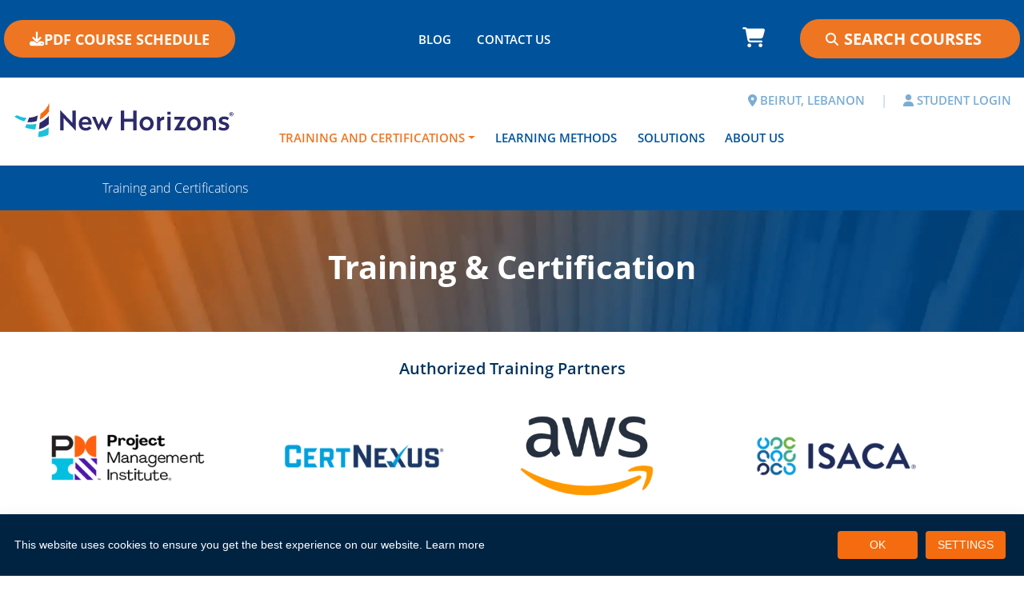

--- FILE ---
content_type: text/html; charset=utf-8
request_url: https://www.newhorizons.com.lb/training-and-certifications/business-training/project-management
body_size: 35443
content:
<!DOCTYPE html>
<html  lang="en-US">
<head id="Head">     
          <!-- Google Tag Manager -->
          <script>(function(w,d,s,l,i){w[l]=w[l]||[];w[l].push({'gtm.start':
          new Date().getTime(),event:'gtm.js'});var f=d.getElementsByTagName(s)[0],
          j=d.createElement(s),dl=l!='dataLayer'?'&l='+l:'';j.async=true;j.src=
          'https://www.googletagmanager.com/gtm.js?id='+i+dl;f.parentNode.insertBefore(j,f);
          })(window,document,'script','dataLayer','GTM-KC9NNNKK');</script>
          <!-- End Google Tag Manager -->
        <meta content="text/html; charset=UTF-8" http-equiv="Content-Type" />
<link rel="apple-touch-icon" sizes="180x180" href="/Portals/1/apple-touch-icon.png">
<link rel="icon" type="image/png" sizes="32x32" href="/Portals/1/favicon-32x32.png">
<link rel="icon" type="image/png" sizes="16x16" href="/Portals/1/favicon-16x16.png">
<link rel="manifest" href="/Portals/1/site.webmanifest">
<link rel="mask-icon" href="/Portals/1/safari-pinned-tab.svg" color="#5bbad5">
<link rel="shortcut icon" href="/Portals/1/favicon.ico">
<meta name="msapplication-TileColor" content="#2b5797">
<meta name="msapplication-config" content="/Portals/1/browserconfig.xml">
<title>
	Training and Certifications from New Horizons Lebanon
</title><meta id="MetaDescription" name="description" content="Receive Valuable Training and earn industry-standard certifications at New Horizons Lebanon" /><meta id="MetaRobots" name="robots" content="NOINDEX, NOFOLLOW" /><link href="/DesktopModules/OpenContent/module.css?cdv=467" type="text/css" rel="stylesheet"/><link href="/Portals/_default/HotcakesViews/NHBootstrap5/views.css?cdv=467" type="text/css" rel="stylesheet"/><link href="/Portals/_default/skins/newhorizonsintl2024/OpenContent/Templates/Vendor-Logo-Grid/Template.css?cdv=467" type="text/css" rel="stylesheet"/><link href="/Portals/_default/skins/newhorizonsintl2024/css/fontawesome.min.css?cdv=467" type="text/css" rel="stylesheet"/><link href="/Portals/_default/skins/newhorizonsintl2024/css/brands.min.css?cdv=467" type="text/css" rel="stylesheet"/><link href="/Portals/_default/skins/newhorizonsintl2024/css/solid.min.css?cdv=467" type="text/css" rel="stylesheet"/><link href="/Portals/_default/skins/newhorizonsintl2024/css/style.min.css?cdv=467" type="text/css" rel="stylesheet"/><script src="/Resources/libraries/jQuery/03_07_01/jquery.js?cdv=467" type="text/javascript"></script><script src="/Resources/libraries/jQuery-Migrate/03_04_01/jquery-migrate.js?cdv=467" type="text/javascript"></script><script src="/Resources/libraries/jQuery-UI/01_13_03/jquery-ui.min.js?cdv=467" type="text/javascript"></script><script src="/Resources/libraries/HoverIntent/01_10_01/jquery.hoverIntent.min.js?cdv=467" type="text/javascript"></script><link rel="preload" as="font" href="/Portals/_default/skins/newhorizonsintl2024/webfonts/fa-brands-400.woff2" type="font/woff2" crossorigin="anonymous" /><link rel="preload" as="font" href="/Portals/_default/skins/newhorizonsintl2024/webfonts/fa-solid-900.woff2" type="font/woff2" crossorigin="anonymous" /><link rel="preload" as="font" href="/Portals/_default/skins/newhorizonsintl2024/fonts/OpenSans-Bold.woff2" type="font/woff2" crossorigin="anonymous" /><link rel="preload" as="font" href="/Portals/_default/skins/newhorizonsintl2024/fonts/OpenSans-BoldItalic.woff2" type="font/woff2" crossorigin="anonymous" /><link rel="preload" as="font" href="/Portals/_default/skins/newhorizonsintl2024/fonts/OpenSans-ExtraBold.woff2" type="font/woff2" crossorigin="anonymous" /><link rel="preload" as="font" href="/Portals/_default/skins/newhorizonsintl2024/fonts/OpenSans-ExtraBoldItalic.woff2" type="font/woff2" crossorigin="anonymous" /><link rel="preload" as="font" href="/Portals/_default/skins/newhorizonsintl2024/fonts/OpenSans-Light.woff2" type="font/woff2" crossorigin="anonymous" /><link rel="preload" as="font" href="/Portals/_default/skins/newhorizonsintl2024/fonts/OpenSans-LightItalic.woff2" type="font/woff2" crossorigin="anonymous" /><link rel="preload" as="font" href="/Portals/_default/skins/newhorizonsintl2024/fonts/OpenSans-Regular.woff2" type="font/woff2" crossorigin="anonymous" /><link rel="preload" as="font" href="/Portals/_default/skins/newhorizonsintl2024/fonts/OpenSans-Italic.woff2" type="font/woff2" crossorigin="anonymous" /><link rel="preload" as="font" href="/Portals/_default/skins/newhorizonsintl2024/fonts/OpenSans-SemiBold.woff2" type="font/woff2" crossorigin="anonymous" /><link rel="preload" as="font" href="/Portals/_default/skins/newhorizonsintl2024/fonts/OpenSans-SemiBoldItalic.woff2" type="font/woff2" crossorigin="anonymous" /><meta name="viewport" content="width=device-width, initial-scale=1.0" /></head>
<body id="Body">     
					<!-- Google Tag Manager (noscript) --> 
					<noscript><iframe src="https://www.googletagmanager.com/ns.html?id=GTM-KC9NNNKK"
					height="0" width="0" style="display:none;visibility:hidden"></iframe></noscript>
					<!-- End Google Tag Manager (noscript) -->
				

    <form method="post" action="/training-and-certifications/business-training/project-management" id="Form" enctype="multipart/form-data">
<div class="aspNetHidden">
<input type="hidden" name="__EVENTTARGET" id="__EVENTTARGET" value="" />
<input type="hidden" name="__EVENTARGUMENT" id="__EVENTARGUMENT" value="" />
<input type="hidden" name="__VIEWSTATE" id="__VIEWSTATE" value="0pCAbNihxPBHCZd9kl4k2vkPUa55WWEN757BGMqI/yvB2xYRFcMkIo7E/5bh9I79DNRx+8xo5wY0kwdeNWR7tlFxP40NhdOO7AAMLSyJyx4Q+NQcY9vqLBhGQ+sgH930WxIKxKI73RF/ZhXmsxTVX6OYnZvIHqSAzYWHTU4CJYaUfALLJPoAKAO6yF4XhLxCMJHkzHU8gHM81CXJAY+hQC0dFLxpr3kYAVC0Lyzp/9kY1UJHOT5ylr3XdzFWM03m1BGPpNX++bXVPSL3kBd5vwbzort2UpHqhDs8kRShaVDRDNmNqDZlWtHkdaEwtPBgfBEWye2LpZpkH4EIjXE20cDkkTOWHaKlm8ZLj/XgOD8TWOueWyVKAEVJOxe8mtn6ZFARV7QfbanZcx0F/qjThz9KTQudeQhU3EP3eJzlnGuagxcgnA1p4lb/P8O0BodqhttC4dEDUGW+ks4IRp60gBJp4upFgfHfRKtYBB2PBxtSualfRz2WYeN5dvgtu+jM2k9zpiYNe+ccf80j3BkkDOF/vtbDFL08iWz0Is4cRbxT0uPYVgIMOmTJCcIBK2C28alc75XAhR7mqJCngvDdpJ3t4vb4y3c6vL3V2PpdS/UKrjkOBqNLziL2yiirFu9j1m7RUcQkC9Ab7KVFbxJu0UmRBabprD3E5b8StZ7t5G7X+lOOSmHUhmeey/jT0MFHJG/+oouv/3ufqLAESPTAhnC46pboHQ5Jv5PkhRp4LV5xIJ3S/UIVbIbTVsnxN2bofd952C1JW5yAk5EBSVh7w8hBADLawzAGZ60Dt29+aM/oveG4IdwMrHgjc13tqBDVtUTuvPPjSpqRrMRdaREsnWC7ZKzmVhnLAyEzVjbvdm7lvcL6NhCrMs12Y60qoXZuU76L/+xis/Ejw28d5Ht2RfaA8I+/K+vr35vYdrix7OyGKSnStp2hzJRbGOLv/PpuhFgTTRHahkDVkAj4NNC3KmRMwHongPDgtDzSPGItbFJ5EOXMkBywPlu0CKZ4973wie0oW3xHwmaFajSWYDK265NiPGK3lSZGqTibBAlxYe34GiMuUuaNcsKnA8q119W1C5Y4mmTjR+W41qZWVoO4nqVGO3HqXGF4g1uK/[base64]/zED591dMQwcismh2B3WtZmiC9zYZZI5my8VI2rucO/46GjLezUDqkh847bK2dtD42bXBjfjfpb//EjRyCrwGN2e55lnX+KMQw5WhPHW7hDhb4V3QUqcoKLpY1PMQMk4rDZ1TGMyQ4t3JE+5SZCm2mOYgzeoMt6Jxc56OcvjDb2dZ2JfGfauG0WkDfZ8la3HG/AduD2Zla1LwAkZhMwnNpPlOn10mJctNGMqn35AVeaGAYjk7t123dvt5fXgbL64vQReYFCg3hTnf0xVL23bgF/tPC6i7LikFRvf3K1UD0g9w5bVBCwadRW1r2if443tDfisBR/n3aHokhGuRbHvmz6XhPO0m6wTF8qMtVBmXCOfFy8W8zQ3mrIglxmihgqVeXz6mEO12k4f/vwlnnIzTzk1/u7pVr+9Yt0amCwxEjnDo4G7yD3Ctg5Bk4erJYbOJitGGFi5OE/ghGhiDej+uUaCqzfPncHQb0DVsKA22nkB6QzAGlmvrim8Mm9gHDAoGFBdjhHkZgVwuibkoEP4Ra2NHwGzkVveqHKVAJGlGcXRj1JKMQqB0oyv2C695yKBf+EIUBn/0fRqbUJVr4wi4xR1IMFmtDSzWnwDu95O7hJxvtgOU7KciTcX+/22S3gHYbZgF1IAWhg4iQc7b0aNW7Xi4PufkFfquMVtfViKL8eWoHSWFS6S8MphloPJ2NWs+odJ+uOcM7jy2PECl39Uac9rTs377sGmmsOXl1pSFsm68eLMBF2CUWZUD3sK/Cj8fJuLBE6aHiiZfv/ZZJe8QkIjeu/siLiVEdgR3JyOFTu9DUm8tK3J/UBaWg9Fw9K8UlcpqKUmjFnD5Pp/6WwxcIDje+BVa07joza/8m/ym9x8EYlqHy9aZkkc49oDWXcqqYxl4SQvR1tbhmXSy6DUeucBTiAY8/FCNWrnu2965b+jJ3rLPcnWuxXdc9XT/C/UJYDxOOK/zDK2k/N8/LbikA+3fKrF16EPJnowyQbBy6qyqGr/70KfJdB+FeU8E2ahPfPrrKHMbYbC9cdzNmKrSHSAN3xJIrtuxXB7xeUbvJ4Z0gXYy0HKdse432cs74DnzEkfSWJoK2pmpxCPercGtcYZs97UpfT8kiToAULJBC/TnB3REXj2Fh05/nfYlTNOw7Xb/9wb0+9HVx7lJxJ2yDjsv4sYLprnhdfodbTrTgKCAQ1Wjb/wpuLtAqYztsUlJtAMUv4+D5+Wnpi4pVW5fiYqvKDx/WQwBDb7kYCOZVIU9PSVUPFTf7RDHKHD2CBLPzNNoii4bj69Tq1bI+p2mTPdhtceHQRHBsEfdEeZCWBKB29M9dfgyW8WBfPargnUvh2cxKmGbKM3ort2t3zLV4TSFVmIPfVAqd5a5GXhCQh2DXuVCwxUJlvHiTipIsPvJYWBkTuWtfzqj2/jLl86mwUx7+navyTVQEwlC+Jd3pGo4Bnieb9Uy0fs1nG+oENybGk1T/gkWmN4TBO2b4jlowTJGXlBDYCifaN8MvskKrZgOirUoTupUbQq/IugXfmnZd5paH+Ddx1TMYpC5SfxaJobMbzoo0AZWbxgS2Ny+yrTfRIQf3COZ5L5OkU/vp5ZLPOpAtd9avEU4wm9pOmqRKFR6i91u/nz8gRp8SMQvcLV0L/LO0cgfdxfUH0ZPXkbNjtw2a4VFSkHgl91J/1bCEFwt6weGF62IReA0KCiD2rc8YmBwLQFCQi2Odyt+fvKo7jnGjPRjbJ/9IPSgXqovO0Id1JXcD6OZKW3jJ1nLEPfeJC+qvWFnjciHYWWPmuzSMIv2iL1TYihAicBktJvLd0SyPhs1/FiYicEO4Pn3eK92mFXOtjvh/guOYtbbKagR67OKmQUa+YOuPKwKdGBck4k02z2XAWQIVxP9aqAB2tOIS4eCtW2AHkuMe6IpWN89LCuQ1Br/Dt4NRgs4lepD+zHdLwbi/hwoQS5ShkCABi1o9e3NB2MEmfGjL4VPqnBRjRU0mfMVXblEyUGlanTR+dBM3TTWZU9i9Lxua0pHU6/tpsc6eWgCjq0eaFD3+6VDnN0LViBjOzwgUlulyMlOWQj3Hpa2L06Ao/wji8F8i9ctdUTxVwyG5tNxTMuqneWV9C0cAyH4EiLb2uH/C8R/bq8sql08cV0QsVfE5FRGWbqhuo1ax4CNheVBZPNRJdr9hyU3QKg43FeLgyjAjek9eqPdFbgbuM7q1BJW2qPq5j5XXNgLH5+KDstEkw26k5giSAtCa3CG+X5qpRGq2ez6+HH+rMpJiOCI3LONDYSvq0MsxKoveyKFILGe6mdjk9TU7Jgc4yRm5JV/7PnLR13CEsCbX006bfYzFboPY4EIfGG1iRwcD7Q/KTCVXmXbLc9nwNBWc8HhgKdB9sXHzMNXvzG+g6h7rtDCKe491ryBLAdAKyQ7gE/augGjbtGDG1+P0G7xmg/mlA+NuoVEfAB2P0aJPyc20aAe4HSYuB+mcdxVXnC04OFYzhl/jylw51ghq0sOPDeK+GBClgJHSA66h8vnu8Fq+IH6eScIAa1bmvvPKQpJwTlNwOhVneJTnzmb/EniRvknCH6LaQdGs5B7WvfhLMF7OCtjnBOLqQjQGQz6JC8JhxJBtAZbj/cPSoWxItXWcn7F/MkF5JGmIFx21cCXlbEsUYQ+wwMNBDXaMuii/4jjuF4V1TgDeJoSRlacYW1hF7aHEtUSOD2O4sW6byfMnSWYppYl3QPIvoz88yv/gOAKuOBvND/aP2QO8BU2z1yx0RwHdMVhDqbLyoGcTmcH2kYJZ6xgWiobhVwzdlgFSWikwo4zlnBZOahtZl0Z+XrM2Ctwcqdm24drIlKWckmzLtSKBdFbkxH8pOMF0YinIEuZNfSfVWhjWL9sqONs35s1Jtv7UWaX1+trAHth2uM5b0MVpp5hC+LCFWfZjuS7TFydeQd37LY8opgVm/zzUw223+9npw8pebN6DvxynHdNt6rg75SnbAQtvHKUO3ow2DO6oXTvVBllrUeytmeZtQSRmDPF0GVP/[base64]/SPK5TRyQ1qzrsHVP3qJNm81MiDI7etpexAp6ogk8+ohdoPu6DJhg8vUcptC6yH3sCIc91UPlBCR09JZNWgb64j77Q7HawVAMpEItC0HqF4ok/DM48cMKb4KLNdHtQeewPFRDHsdkj7XeQn7cpvspLc7Rx+kt5CAmv3V27jZAh/t/6MjT1r9im9+HI8Y3bTT6tRRVdPBDhhjMjbXcWwPke++vsCgZ1Lti3JQ+x9ESj6eSwn3j3WHpXqj/4iIC8/lvYTAesinV7hhqk9ENZOo5HeW2rg9BPLK7lasPtM+YV8FNgJ5JZozbYXXP6qcIsHWQnl1hO0aGEYNRGJL3DuuQCJYFzDpKVvaBMsxj2K6SJFOGo0nSpAWrrcvVBwpr8j5cZhMr/qIZBDVBw88tzlvey9+hVS6O/DZZh4is3Yl9A2yZumtI1mpgqto04N4ktE23aY3JoraHgo63Mv35c0Q7f6X+klXMeFu8mrNU1tc8q1Hvve6Ru3V+pdRbMXaIwIOGWKxLBHsRgj83b/13GyPXp1lmPDkvBiM4QYM2yW05AxbV0WERc/nQXGfK5ANzFnxWzUBDZ5XnJu2+J3qZHpiW61dxdiy8rLmI8IoCw7pqhu9WOVFnRFvgg5xuRIRHugOchp8n9VkQpIJMfpY7zqyZQa2kfw/vUeFyrAy03E8ZcxcK0eJZZsu/BhRiusrIl8pBGoJIbXdypKnsEgnONx+CH1waavM+2XgWCQ88rmuiO1vvd7Aba6cZnkSNHjsIZCPOop2Sc8DiBHZmTsPABvNX2nYZrwxas4+sgARUH/DuwD7poOhmWyfdnoGsZWfV39KQmAIm/U1ET/6/bWrbOWFnSgvMfOf8JgHRhs45Rif9pChNOq42qEk5eMwDvAtJbkDI/Jmag1c8meAF/uqaZmrJ0bKrsJ1buTW5tNQXAJYLGKmkp9Rlv+UIDEST3XCZZzxxe/ppk9YRV4+Lfvkp+ROcmNA1oihyJtnRpA+0aXbQgd8fRHJXCM/HfuswXy19OGdSif006FRAVWHCWZoyqBKPEHnPmvjbnCvCjZqL2JiYPFgxLs7DJ7nPf7ayFbuGtA93t77WBqdx5DYKRHX1BzPZfIrI2J+/d8D8ZwzZRAOPT5wGo+XYKPpz2sAa1Tj3fuRXOQaGCqBgN0/dKH/iQtWJ/bvrqLMVCLX4Er3mLFK6Q7r4dGOBLAhWNhys8ZthFpX1HX1W8OppU5jDU/7SbhTCNysfosvOe0gQK3C8m2th3lA5zUEJCEcXXft0rIIVC0ZyOqMDIegdpP6IYsyBHvDzOo+9oHj8RC7FnSmbwQMCrS3rrcWPdgtS4CzhwFSiRXtIfUYT1k+4tBgk3TzLx8phfpRCOzPf/[base64]/qpBnr0B25mNpCZK036tW1b3Whb1/4rZXDx1xYC5z5a9AFDm3EISEKLVK+KoaReOvMPs5B5Y2gDYLesqNPz9MeNvZcxZCysnvC/OiFAnzCKEGojUCmpspuMp22omGRgGWe0zIVOecTmU6yFKx8gRj2mQL1+L/lW9+GCedxQzTin2LC+eCaqHktK9McaOoqxc9k+wy" />
</div>

<script type="text/javascript">
//<![CDATA[
var theForm = document.forms['Form'];
if (!theForm) {
    theForm = document.Form;
}
function __doPostBack(eventTarget, eventArgument) {
    if (!theForm.onsubmit || (theForm.onsubmit() != false)) {
        theForm.__EVENTTARGET.value = eventTarget;
        theForm.__EVENTARGUMENT.value = eventArgument;
        theForm.submit();
    }
}
//]]>
</script>


<script src="/WebResource.axd?d=pynGkmcFUV0GcamfVfc1nuAWnOdLv0qU4AyQoTSH3mvP8iJqt9GvC5UjmQg1&amp;t=638901526312636832" type="text/javascript"></script>


<script type="text/javascript">
//<![CDATA[
  var hcc = hcc || {}; hcc.l10n = {"affiliate_AffiliateAlreadyRegistered":"Affiliate already registered for current user","affiliate_ConfirmAffiliateTerms":"Please confirm Affiliate Terms","affiliate_ReferralAffiliateIDInvalid":"Referral Affiliate ID can not be recognized","checkout_LoggedIn":"You are logged into your account. Thank You.","checkout_LoginFailed":"Login failed. Please try again.","checkout_PleaseLogin":"We found an account for this email address. Are you sure you don\u0027t want to login?","checkout_SetPasswordSuccess":"Your password is now set. Thank You!","checkout_SummaryIsLoading":"Order summary is loading...","common_AjaxError":"Ajax error. Contact administrator"};//]]>
</script>

<script src="/ScriptResource.axd?d=NJmAwtEo3IppvKO2CHFbssZDvYWW0buC_5mJDqaYbnpkTJde8CzE2CYZ0BOgovddRSv3EjUo1lqNnJvfaaOyuyHZ7fRS2jn1J4d5PtS6VL_o_q3PSMPVpPIRP1nxlgtLRE6ICA2&amp;t=345ad968" type="text/javascript"></script>
<script src="/ScriptResource.axd?d=dwY9oWetJoIorF1j86Gi-zyN6l34GEL40UCKludut9YHzJQv2TGk0U1dzN3zBWat8mlwzIHAboGQ8wF9Je9wsYsYnbc55KUGHYuQE8NQ80aNEi3HeLHMKqraZnwCFSdR6nImBtZORksj6qcT0&amp;t=345ad968" type="text/javascript"></script>
<div class="aspNetHidden">

	<input type="hidden" name="__VIEWSTATEGENERATOR" id="__VIEWSTATEGENERATOR" value="CA0B0334" />
	<input type="hidden" name="__VIEWSTATEENCRYPTED" id="__VIEWSTATEENCRYPTED" value="" />
	<input type="hidden" name="__EVENTVALIDATION" id="__EVENTVALIDATION" value="IN7HtnvnkvwJKZZyfXRQfgsFm6zyKltJhOI96N6faXOGA/6HjujOnPs0Gq9NREblwnEI4ocdyv3FhpDE874gTajbeMPd2oKzLTpJeOdOtSyzhZrL" />
</div><script src="/js/dnn.js?cdv=467" type="text/javascript"></script><script src="/js/dnn.modalpopup.js?cdv=467" type="text/javascript"></script><script src="/js/dnncore.js?cdv=467" type="text/javascript"></script><script src="/DesktopModules/OpenContent/js/opencontent.js?cdv=467" type="text/javascript"></script><script src="/js/dnn.servicesframework.js?cdv=467" type="text/javascript"></script><script src="/DesktopModules/Hotcakes/Core/Scripts/hcc.core.min.js?cdv=467" type="text/javascript"></script><script src="/DesktopModules/Hotcakes/Core/Scripts/hcc.views.min.js?cdv=467" type="text/javascript"></script><script src="/Portals/_default/HotcakesViews/NHBootstrap5/Scripts/EstimateShipping.js?cdv=467" type="text/javascript"></script><script src="/Resources/libraries/DnnPlugins/09_13_07/dnn.jquery.js?cdv=467" type="text/javascript"></script>
<script type="text/javascript">
//<![CDATA[
Sys.WebForms.PageRequestManager._initialize('ScriptManager', 'Form', [], [], [], 90, '');
//]]>
</script>

        
        
        
 

<!--CDF(Css|/Portals/_default/skins/newhorizonsintl2024/css/fontawesome.min.css?cdv=467|DnnPageHeaderProvider|100)-->
<!--CDF(Css|/Portals/_default/skins/newhorizonsintl2024/css/brands.min.css?cdv=467|DnnPageHeaderProvider|110)-->
<!--CDF(Css|/Portals/_default/skins/newhorizonsintl2024/css/solid.min.css?cdv=467|DnnPageHeaderProvider|120)-->
<!--CDF(Css|/Portals/_default/skins/newhorizonsintl2024/css/style.min.css?cdv=467|DnnPageHeaderProvider|130)-->

<!--CDF(Javascript|/Portals/_default/skins/newhorizonsintl2024/js/popper.min.js?cdv=467|DnnFormBottomProvider|100)-->
<!--CDF(Javascript|/Portals/_default/skins/newhorizonsintl2024/js/bootstrap.bundle.min.js?cdv=467|DnnFormBottomProvider|110)-->
<!--CDF(Javascript|/Portals/_default/skins/newhorizonsintl2024/js/custom.min.js?cdv=467|DnnFormBottomProvider|120)-->
<!--CDF(Javascript|/Portals/_default/skins/newhorizonsintl2024/js/customMenu.min.js?cdv=467|DnnFormBottomProvider|130)-->
<!--CDF(Javascript|/Portals/_default/skins/newhorizonsintl2024/js/modernizr-custom.min.js?cdv=467|DnnFormBottomProvider|140)-->



<!-- Header/NavBar -->
<header class="sticky-top">
  <div
    class="bg-main-shade nhi-nav-bar d-none d-xl-flex justify-content-between align-content-center align-items-center">
    <div id="dnn_NavBarPdfButton"><div class="DnnModule DnnModule-OpenContent DnnModule-7337"><a name="7337"></a><div id="dnn_ctr7337_ContentPane"><!-- Start_Module_7337 --><div id="dnn_ctr7337_ModuleContent" class="DNNModuleContent ModOpenContentC">
	







<div class="d-flex justify-content-start mt-1 mb-1">
            <a href="https://selectpdf.com/api2/convert/?key=2fc40f58-783f-4254-afe4-1037a1207700&url=https://www.newhorizons.com.lb/course-outline/pdf-course-schedule&page_size=Letter&margin_top=1&show_header=True&header_height=75&header_url=https://www.newhorizons.com.lb/course-outline/pdf-course-schedule-header&show_footer=False&footer_height=80&footer_url=https://www.newhorizons.com.lb/&page_numbers=True&engine=Blink" class="nhi-btn  nhi-btn-main-accent"   role="button"
            style="text-transform: none;">
                <i class="fas fa-download"></i>
            PDF COURSE SCHEDULE</a>
</div>
</div><!-- End_Module_7337 --></div>
</div></div>
    <div id="dnn_NavBarMenu"><div class="DnnModule DnnModule-OpenContent DnnModule-7336"><a name="7336"></a><div id="dnn_ctr7336_ContentPane"><!-- Start_Module_7336 --><div id="dnn_ctr7336_ModuleContent" class="DNNModuleContent ModOpenContentC">
	






<div class="d-flex justify-content-center nhi-header-bar-menu-container d-none d-md-flex bg-main-shade" >
    <ul class="nav">
                     <li class="nav-item">
                        <a class="nav-link" aria-current="page" href="/about-us/blog">BLOG</a>
                    </li>
                     <li class="nav-item">
                        <a class="nav-link" aria-current="page" href="/contact-us">CONTACT US</a>
                    </li>
    </ul>
</div>
</div><!-- End_Module_7336 --></div>
</div></div>
    <div class="d-flex align-items-center">
      <div id="dnn_NavBarCart" style="margin-right: 2rem;"><div class="DnnModule DnnModule-HotcakesCart DnnModule-7334"><a name="7334"></a><div id="dnn_ctr7334_ContentPane"><!-- Start_Module_7334 --><div id="dnn_ctr7334_ModuleContent" class="DNNModuleContent ModHotcakesCartC">
	<div class="hcMvcView">
		

<script type="text/javascript">
$(function () {     
    var $target = $('#hcMiniCartTooltip');
    var $minicart = $('#hcMiniCart');
    var $iconbox = $minicart.find(".hc-iconbox");
    var hideTimer;

    $minicart.hover(function () {
        clearTimeout(hideTimer); 
        $iconbox.css("background-color", "#FFF");
        $target.stop(true, true).slideDown().position('right');
    }, function () {
        hideTimer = setTimeout(function () {
            $target.stop(true, true).slideUp(function () {
                $iconbox.css("background-color", "");
            });
        }, 100); 
    });
});
</script>

<div id="hcMiniCart" class="hc-minicart">
    <a href="https://www.newhorizons.com.lb/cart" class="btn position-relative text-white nh-cart-btn">
        <i class="fas fa-shopping-cart" style="font-size: 25px;"></i>
    </a>
   
    
</div>

	</div>
</div><!-- End_Module_7334 --></div>
</div></div>
      <div id="dnn_NavBarSearch"><div class="DnnModule DnnModule-OpenContent DnnModule-7338"><a name="7338"></a><div id="dnn_ctr7338_ContentPane"><!-- Start_Module_7338 --><div id="dnn_ctr7338_ModuleContent" class="DNNModuleContent ModOpenContentC">
	








    <div class="search-container nhi-avanced-search">
        <div class="d-flex search-input-container align-items-center">
            <i class="fas fa-search"></i>
            <input type="text" class="nh-avanced-search-7338 text-white nhi-avanced-search-header"
                placeholder="Search Courses">
        </div>
    </div>

<script>
    $(document).ready(function () {
        const MIN_SEARCH_LENGTH = 3;
        const ICON_LOCAL = '<i class="fa-solid fa-magnifying-glass"></i>';
        const ICON_PRODUCT = '<i class="fa-solid fa-sign-in"></i>';
        const PRODUCT_LIST_TITLE = 'Go right to course...';
        var searchInput = $(`.nh-avanced-search-${7338}`);
        var availableCourses = ["Adobe","Acrobat","Adobe Acrobat","Adobe Acrobat DC","Adobe Acrobat 9","Adobe Acrobat 8","Adobe Acrobat 7","Adobe Acrobat X","Adobe Acrobat XI","After Effects","Adobe After Effects","Captivate","Adobe Captivate","Dreamweaver","Adobe Dreamweaver","Adobe Dreamweaver CC","Adobe Dreamweaver CS6","Adobe Dreamweaver CS5","Fireworks","Adobe Fireworks","Flash","Adobe Flash","Adobe Flash CC","Adobe Flash CS6","Adobe Flash CS5","Framemaker","Adobe Framemaker","Adobe FrameMaker 10","Adobe FrameMaker 9","Illustrator","Adobe Illustrator","Adobe Illustrator CC","Adobe Illustrator CS6","Adobe Illustrator CS5","InDesign","Adobe InDesign","Adobe InDesign CC","Adobe InDesign CS6","Adobe InDesign CS5","Lightroom","Adobe Lightroom","Photoshop","Adobe Photoshop","Adobe Photoshop CC","Adobe Photoshop CS6","Adobe Photoshop CS5","Premiere","Adobe Premiere","Adobe Premiere CS6","Adobe Premiere CS5","Agile","Agile Scrum","Altiris","Amazon","Android","Angular","APICS","Apple","Apple Aperture","Apple Developer","Apple Final Cut Pro","Apple iLife","Apple iOS","Apple iPad","Apple iWork","Apple Logic Pro","Apple Motion","Apple OS","Apple Watch","ArcSight","Aruba","AutoCAD","Autodesk","AWS","Big Data","BIG-IP","Blockchain","Business Analysis","Business Skills","Business Strategy and Operations","Career Development","Career Training","CertNexus","Check Point Security","CIPM","CIPP","Cisco","Cisco Business Transformation","Cisco Cloud","Cisco Data Center","Cisco Design","Cisco IOT","Cisco Routing and Switching","Cisco Security","Cisco Service Provider","Cisco Voice and Video Collaboration","Cisco Wireless","Citrix","Citrix NetScaler","Citrix Security","Citrix XenApp","Citrix XenServer","Cloud","Cloud Credential Council","Cloud Technologies","Cloudera","COBIT","Communication and Interpersonal Skills","CompTIA","CompTIA A+","CompTIA Cloud","CompTIA IT Fundamentals","CompTIA Linux+","CompTIA Network+","CompTIA Project+","CompTIA Security","CompTIA Security+","CompTIA Sec+","CompTIA Server+","Copilot","Crystal Reports","Crystal Reports 2016","Crystal Reports 2013","CS5","CS6","Customer Service","Data Protection","Dell","Dell Boomi","Dell SonicWALL","DevOps","EC-Council","Elephant Scale","EMC","EXIN","F5 Networks","Finance and Accounting","Fortinet","GDPR","GitHub","Google","Google Adwords","Google Analytics","Health Care Information Management (HCIM)","Healthcare Information Management","HP","HP Networking","HTML","HTML5","Human Resources","Hyperledger","IAITAM","IAPP","IBM","IBM Analytics","IBM Cloud","IBM Commerce","IBM Security","IBM Social","IBM Systems","IBM Watson","IC3","Information Security","Infrastructure Management","Intuit","ISACA","ISC2","IT Management","ITIL","ITIL Expert","ITIL Foundation","ITIL Intermediate","ITIL Practitioner","ITML Institute","ITpreneurs","Java","JavaScript","Jboss","Juniper Junos","Juniper Networking","Juniper Networks","Kapersky","Leadership and Management","Leadership and Professional Development","Linux","Marketing and Social Media","Micro Focus","Microsoft","Access","Microsoft Access","Microsoft Access 2019","Microsoft Access 2016","Microsoft Access 2013","Microsoft Access 2010","Microsoft Access 2007","Azure","Microsoft Azure","Microsoft Azure Administration","Microsoft Azure Analysis","Microsoft Azure Architecture","Microsoft Azure Cloud Essentials","Microsoft Azure Development","Microsoft Azure Role-Based Tracks","Microsoft Azure Security","Microsoft Cloud and Big Data","Dynamics","Microsoft Dynamics","Microsoft Dynamics 365","Microsoft Dynamics AX 2012","Microsoft Dynamics CRM 2016","Microsoft Dynamics CRM 2015","Microsoft Dynamics CRM 2013","Microsoft Dynamics CRM 2011","Excel","Microsoft Excel","Microsoft Excel 2019","Microsoft Excel 2016","Microsoft Excel 2013","Microsoft Excel 2010","Microsoft Excel 2007","Exchange","Microsoft Exchange","Microsoft Exchange 2016","Microsoft Exchange 2013","Microsoft Exchange 2010","Microsoft Exchange 2007","InfoPath","Microsoft InfoPath","Microsoft InfoPath 2010","Microsoft InfoPath 2007","Lync","Microsoft Lync","Microsoft Lync 2013","Microsoft Lync 2010","Office","Microsoft Office","Microsoft Office 2019","Microsoft Office 2016","Microsoft Office 2013","Microsoft Office 2010","Microsoft Office 2007","Microsoft Office 365","OneNote","Microsoft OneNote","Microsoft OneNote 2016","Microsoft OneNote 2013","Microsoft OneNote 2010","Microsoft OneNote 2007","Outlook","Microsoft Outlook","Microsoft Outlook 2019","Microsoft Outlook 2016","Microsoft Outlook 2013","Microsoft Outlook 2010","Microsoft Outlook 2007","PowerPoint","Microsoft PowerPoint","Microsoft PowerPoint 2019","Microsoft PowerPoint 2016","Microsoft PowerPoint 2013","Microsoft PowerPoint 2010","Microsoft PowerPoint 2007","PowerShell","Microsoft PowerShell","Project","Microsoft Project","Microsoft Project 2016","Microsoft Project 2013","Microsoft Project 2010","Microsoft Project 2007","Publisher","Microsoft Publisher","Microsoft Publisher 2016","Microsoft Publisher 2013","Microsoft Publisher 2010","Microsoft Publisher 2007","SharePoint","Microsoft SharePoint","Microsoft SharePoint 2019","Microsoft SharePoint 2016","Microsoft SharePoint 2013","Microsoft SharePoint 2010","Microsoft SharePoint Designer 2013","Microsoft SharePoint Designer 2010","Microsoft SharePoint Foundation 2013","Microsoft SharePoint Foundation 2010","Skype","Microsoft Skype for Business","Microsoft Skype for Business 2015","SQL","SQL Server","Microsoft SQL Server","Microsoft SQL Server 2016","Microsoft SQL Server 2012","Microsoft SQL Server 2008","Microsoft SQL Server Report Builder","Microsoft Surface Hub","System Center","Microsoft System Center","Microsoft System Center 2012","Microsoft System Center 2007","Visio","Microsoft Visio","Microsoft Visio 2016","Microsoft Visio 2013","Microsoft Visio 2010","Microsoft Visio 2007","Visual Studio","Microsoft Visual Studio","Microsoft Visual Studio 2017","Microsoft Visual Studio 2015","Microsoft Visual Studio 2013","Microsoft Visual Studio 2012","Microsoft Visual Studio 2010","Windows","Windows 10","Windows 8","Windows 7","Microsoft Windows","Microsoft Windows 10","Microsoft Windows 7","Microsoft Windows 8","Windows Server","Windows Server 2016","Windows Server 2012","Windows Server 2008","Microsoft Windows Server","Microsoft Windows Server 2016","Microsoft Windows Server 2012","Microsoft Windows Server 2008","Word","Microsoft Word","Microsoft Word 2016","Microsoft Word 2013","Microsoft Word 2010","Microsoft Word 2007","Mile2","NCSF Foundation","NCSF Practitioner","NCSF Workforce Development Program","NCTA","NetApp","Novell","Nutanix","Oracle","Oracle 12c","Oracle 11g","Oracle 10g","OWASP","OWASP Foundation","Palo Alto","Palo Alto Networks","Personal Development","PHP","PRINCE2","PRINCE2 Agile","PRINCE2 Foundation","PRINCE2 Practitioner","Professional Development","Programming Open Source","Project Management","PulseSecure","Python","QuickBooks","QuickBooks 2018","QuickBooks 2015","QuickBooks 2014","QuickBooks 2013","R Programming","Red Hat","Red Hat JBoss","Red Hat Linux","RESILIA","Sales and Presentation Skills","Salesforce","Salesforce Administration","Salesforce Developer","Salesforce End User","Salesforce Implementation Experts","SAP","SAP ABAP","SAP BusinessObjects","SAP HANA","SAP NetWeaver","SAP Solution Manager","SAP Supply Chain Management (SCM)","SAP Training","SATV","Scrum","SHRM","Six Sigma","Social Media","Society for Human Resource Management (SHRM)","Storage","Symantec","Tableau","Time and Project Management","Veeam","VMware","VMware AirWatch","VMware Horizon","VMware NSX","VMware vCenter","VMware vCloud","VMware View","VMware vRealize","VMware vSAN","VMware vSphere","W3C","WordPress","Workplace Fundamentals","XML"];
        var isSerachTop = '2' == '2';

        availableCourses = availableCourses.map(function (course) {
            return { label: course, local: true };
        });

        function redirectToUrl(url, isNewTab) {
            if (isNewTab) {
                window.open(url);
            } else {
                window.location.href = url;
            }
        }

        searchInput.autocomplete({
            minLength: MIN_SEARCH_LENGTH,
            source: function (request, response) {
                var localResults = $.ui.autocomplete.filter(availableCourses, request.term).slice(0, 8);

                $.ajax({
                    url: `${window.location.origin}${window.location.pathname}`,
                    data: { name: request.term, action: 'getcourses' },
                    success: function (data) {
                        var ajaxResults = data.map(function (course) {
                            return { label: course.Name, local: false, UrlSlug: course.UrlSlug };
                        });

                        if (ajaxResults.length > 0) {
                            localResults.push({ divider: true });
                        }

                        response(localResults.concat(ajaxResults));
                    },
                    error: function () {
                        response(localResults);
                    }
                });
            },
            create: function () {
                var uiAutocomplete = $(this).autocomplete("widget");

                $(this).data("ui-autocomplete")._renderItem = function (ul, item) {
                    if (item.divider) {
                        var divider = $("<li>")
                            .addClass("ui-autocomplete-divider my-1 not-hover")
                            .appendTo(ul);

                        $("<li>")
                            .addClass("mt-1 not-hover")
                            .html(`<strong>${PRODUCT_LIST_TITLE}</strong>`)
                            .appendTo(divider);
                        return divider;
                    } else {
                        var li = $("<li>")
                            .appendTo(ul);

                        var div = $("<div>")
                            .appendTo(li);

                        if (item.local) {
                            div.prepend(ICON_LOCAL);
                            div.addClass("local");
                        } else {
                            div.prepend(ICON_PRODUCT);
                        }

                        $("<div>")
                            .text(item.label)
                            .appendTo(div);
                        return li;
                    }
                };
            },
            open: function () {
                var uiAutocomplete = $(this).autocomplete("widget");
                if (isSerachTop) {
                    if (window.innerWidth >= 1200) {
                        uiAutocomplete.css("width", '600px');
                        var endAlignLeft = searchInput.offset().left + searchInput.outerWidth() - 670;
                        uiAutocomplete.css("left", endAlignLeft + "px");

                    } else {
                        uiAutocomplete.css("width", '340px');
                    }

                } else {
                    uiAutocomplete.css("width", searchInput.css("width"));
                }

                var term = searchInput.val();
                uiAutocomplete.find(".ui-menu-item").each(function () {
                    var itemDiv = $(this).children("div");
                    var textDiv = itemDiv.children("div").first();
                    var text = textDiv.text();
                    var regex = new RegExp('(' + term + ')', 'gi');
                    text = text.replace(regex, '<b>$1</b>');
                    textDiv.html(text);
                    textDiv.addClass("d-block");
                });
            },
            select: function (event, ui) {
                var selectedValue = ui.item.value;
                if (selectedValue) {
                    var isnewtab = 'False' == 'True';
                    var url = ui.item.local ? '/search-results?search=' + encodeURIComponent(selectedValue)
                        : '/course-outline/course/' + encodeURIComponent(ui.item.UrlSlug);
                    redirectToUrl(`${window.location.origin}${url}`, isnewtab);
                }
            }
        });

        searchInput.on("click", function () {
            var inputLength = $(this).val().length;
            if (inputLength > MIN_SEARCH_LENGTH) {
                $(this).autocomplete("search");
            }
        });
    });
</script>
</div><!-- End_Module_7338 --></div>
</div></div>
    </div>
  </div>

  <div class="bg-white nh-header-scroll">
    <div class="container-xxl">
      <div class="row justify-content-between flex-nowrap">
        <div class="col-3 col-xxl-auto custom-logo">
          <a id="dnn_dnnLOGO_hypLogo" title="New Horizons Lebanon" aria-label="New Horizons Lebanon" href="https://www.newhorizons.com.lb/"><img id="dnn_dnnLOGO_imgLogo" src="/Portals/8/newhorizons-r2-logo.svg?ver=uZhzU-ljtmcNQ9B1vZRUIw%3d%3d" alt="New Horizons Lebanon" /></a>
        </div>
        <div class="col-9 col-xxl-auto ms-auto d-none d-xl-block">
          <div class="row mt-1 nh-nav-info-lang">
            <div class="col-12 d-flex justify-content-end">
              <div id="dnn_NavBarInfo"><div class="DnnModule DnnModule-OpenContent DnnModule-7335"><a name="7335"></a><div id="dnn_ctr7335_ContentPane"><!-- Start_Module_7335 --><div id="dnn_ctr7335_ModuleContent" class="DNNModuleContent ModOpenContentC">
	





        <a href="/about-us/contact-us" class="nh-color-sub-shade fs-15"  ><i class="fa-solid fa-location-dot"></i> BEIRUT, LEBANON</a>
        <span class="nh-color-sub-shade px-1 fs-15"> | </span>
        <a href="https://lms.nhcms.net/Admin" class="nh-color-sub-shade fs-15" target="_blank" ><i class="fa-solid fa-user"></i> STUDENT LOGIN</a>

 
</div><!-- End_Module_7335 --></div>
</div></div>
              <div class="language">
                <div class="language-object" >


</div>
              </div>
            </div>
          </div>
          <div class="col-12">
            
    

<nav class="mega-menu">
    <div class="wrapper">
        <ul class="nav-links" id="nav-desktop">
                        <li>
                    <a href="https://www.newhorizons.com.lb/training-and-certifications" class="desktop-item nav-menu-link mega-menu-active" >Training and Certifications</a>

                    <div class="mega-box container mb-5">
                        <div class="mega-content">
                            <div class="column-css">
                                    <div class="mega-card">
                                            <header class="nav-menu-link"><a class="p-0" href="https://www.newhorizons.com.lb/training-and-certifications/adobe" >Adobe</a></header>

                                        <ul class="mega-links">
                                                <li><a href="https://www.newhorizons.com.lb/training-and-certifications/adobe/adobe-acrobat" class="">Adobe Acrobat</a></li>
                                                <li><a href="https://www.newhorizons.com.lb/training-and-certifications/adobe/adobe-captivate" class="">Adobe Captivate</a></li>
                                                <li><a href="https://www.newhorizons.com.lb/training-and-certifications/adobe/adobe-illustrator" class="">Adobe Illustrator</a></li>
                                                <li><a href="https://www.newhorizons.com.lb/training-and-certifications/adobe/adobe-indesign" class="">Adobe InDesign</a></li>
                                                <li><a href="https://www.newhorizons.com.lb/training-and-certifications/adobe/adobe-photoshop" class="">Adobe Photoshop</a></li>
                                        </ul>
                                    </div>
                                    <div class="mega-card">
                                            <header class="nav-menu-link"><a class="p-0" href="https://www.newhorizons.com.lb/training-and-certifications/agile-scrum" >Agile/Scrum</a></header>

                                        <ul class="mega-links">
                                        </ul>
                                    </div>
                                    <div class="mega-card">
                                            <header class="nav-menu-link"><a class="p-0" href="https://www.newhorizons.com.lb/training-and-certifications/ai" >AI</a></header>

                                        <ul class="mega-links">
                                        </ul>
                                    </div>
                                    <div class="mega-card">
                                            <header class="nav-menu-link"><a class="p-0" href="https://www.newhorizons.com.lb/training-and-certifications/amazon-web-services" >Amazon Web Services</a></header>

                                        <ul class="mega-links">
                                        </ul>
                                    </div>
                                    <div class="mega-card">
                                            <header class="nav-menu-link"><a class="p-0" href="https://www.newhorizons.com.lb/training-and-certifications/aruba-networks" >Aruba Networks</a></header>

                                        <ul class="mega-links">
                                        </ul>
                                    </div>
                                    <div class="mega-card">
                                            <header class="nav-menu-link"><a class="p-0" href="https://www.newhorizons.com.lb/training-and-certifications/business-analysis" >Business Analysis</a></header>

                                        <ul class="mega-links">
                                        </ul>
                                    </div>
                                    <div class="mega-card">
                                            <header class="nav-menu-link"><a class="p-0" href="https://www.newhorizons.com.lb/training-and-certifications/certnexus" >CertNexus</a></header>

                                        <ul class="mega-links">
                                        </ul>
                                    </div>
                                    <div class="mega-card">
                                            <header class="nav-menu-link"><a class="p-0" href="https://www.newhorizons.com.lb/training-and-certifications/cisco" >Cisco</a></header>

                                        <ul class="mega-links">
                                        </ul>
                                    </div>
                                    <div class="mega-card">
                                            <header class="nav-menu-link"><a class="p-0" href="https://www.newhorizons.com.lb/training-and-certifications/citrix" >Citrix</a></header>

                                        <ul class="mega-links">
                                        </ul>
                                    </div>
                                    <div class="mega-card">
                                            <header class="nav-menu-link"><a class="p-0" href="https://www.newhorizons.com.lb/training-and-certifications/cloud" >Cloud</a></header>

                                        <ul class="mega-links">
                                        </ul>
                                    </div>
                                    <div class="mega-card">
                                            <header class="nav-menu-link"><a class="p-0" href="https://www.newhorizons.com.lb/training-and-certifications/comptia" >CompTIA</a></header>

                                        <ul class="mega-links">
                                        </ul>
                                    </div>
                                    <div class="mega-card">
                                            <header class="nav-menu-link"><a class="p-0" href="https://www.newhorizons.com.lb/training-and-certifications/cybersecurity" >Cybersecurity</a></header>

                                        <ul class="mega-links">
                                        </ul>
                                    </div>
                                    <div class="mega-card">
                                            <header class="nav-menu-link"><a class="p-0" href="https://www.newhorizons.com.lb/training-and-certifications/data-analytics" >Data Analytics</a></header>

                                        <ul class="mega-links">
                                        </ul>
                                    </div>
                                    <div class="mega-card">
                                            <header class="nav-menu-link"><a class="p-0" href="https://www.newhorizons.com.lb/training-and-certifications/devops-institute" >DevOps Institute</a></header>

                                        <ul class="mega-links">
                                        </ul>
                                    </div>
                                    <div class="mega-card">
                                            <header class="nav-menu-link"><a class="p-0" href="https://www.newhorizons.com.lb/training-and-certifications/ec-council" >EC-Council</a></header>

                                        <ul class="mega-links">
                                        </ul>
                                    </div>
                                    <div class="mega-card">
                                            <header class="nav-menu-link"><a class="p-0" href="https://www.newhorizons.com.lb/training-and-certifications/google" >Google</a></header>

                                        <ul class="mega-links">
                                        </ul>
                                    </div>
                                    <div class="mega-card">
                                            <header class="nav-menu-link"><a class="p-0" href="https://www.newhorizons.com.lb/training-and-certifications/iapp" >IAPP</a></header>

                                        <ul class="mega-links">
                                        </ul>
                                    </div>
                                    <div class="mega-card">
                                            <header class="nav-menu-link"><a class="p-0" href="https://www.newhorizons.com.lb/training-and-certifications/isaca" >ISACA</a></header>

                                        <ul class="mega-links">
                                        </ul>
                                    </div>
                                    <div class="mega-card">
                                            <header class="nav-menu-link"><a class="p-0" href="https://www.newhorizons.com.lb/training-and-certifications/isc-2" >ISC(2)</a></header>

                                        <ul class="mega-links">
                                        </ul>
                                    </div>
                                    <div class="mega-card">
                                            <header class="nav-menu-link"><a class="p-0" href="https://www.newhorizons.com.lb/training-and-certifications/itil" >ITIL</a></header>

                                        <ul class="mega-links">
                                        </ul>
                                    </div>
                                    <div class="mega-card">
                                            <header class="nav-menu-link"><a class="p-0" href="https://www.newhorizons.com.lb/training-and-certifications/itml" >ITML</a></header>

                                        <ul class="mega-links">
                                        </ul>
                                    </div>
                                    <div class="mega-card">
                                            <header class="nav-menu-link"><a class="p-0" href="https://www.newhorizons.com.lb/training-and-certifications/leadership-and-professional-development" >Leadership and Professional Development</a></header>

                                        <ul class="mega-links">
                                        </ul>
                                    </div>
                                    <div class="mega-card">
                                            <header class="nav-menu-link"><a class="p-0" href="https://www.newhorizons.com.lb/training-and-certifications/lean-six-sigma" >Lean Six Sigma</a></header>

                                        <ul class="mega-links">
                                        </ul>
                                    </div>
                                    <div class="mega-card">
                                            <header class="nav-menu-link"><a class="p-0" href="https://www.newhorizons.com.lb/training-and-certifications/linux" >Linux</a></header>

                                        <ul class="mega-links">
                                        </ul>
                                    </div>
                                    <div class="mega-card">
                                            <header class="nav-menu-link"><a class="p-0" href="https://www.newhorizons.com.lb/training-and-certifications/microsoft-office" >Microsoft Office</a></header>

                                        <ul class="mega-links">
                                                <li><a href="https://www.newhorizons.com.lb/training-and-certifications/microsoft-office/access" class="">Access</a></li>
                                                <li><a href="https://www.newhorizons.com.lb/training-and-certifications/microsoft-office/excel" class="">Excel</a></li>
                                                <li><a href="https://www.newhorizons.com.lb/training-and-certifications/microsoft-office/onenote" class="">OneNote</a></li>
                                                <li><a href="https://www.newhorizons.com.lb/training-and-certifications/microsoft-office/outlook" class="">Outlook</a></li>
                                                <li><a href="https://www.newhorizons.com.lb/training-and-certifications/microsoft-office/powerpoint" class="">PowerPoint</a></li>
                                                <li><a href="https://www.newhorizons.com.lb/training-and-certifications/microsoft-office/project" class="">Project</a></li>
                                                <li><a href="https://www.newhorizons.com.lb/training-and-certifications/microsoft-office/publisher" class="">Publisher</a></li>
                                                <li><a href="https://www.newhorizons.com.lb/training-and-certifications/microsoft-office/sharepoint" class="">SharePoint</a></li>
                                                <li><a href="https://www.newhorizons.com.lb/training-and-certifications/microsoft-office/teams" class="">Teams</a></li>
                                                <li><a href="https://www.newhorizons.com.lb/training-and-certifications/microsoft-office/visio" class="">Visio</a></li>
                                                <li><a href="https://www.newhorizons.com.lb/training-and-certifications/microsoft-office/word" class="">Word</a></li>
                                        </ul>
                                    </div>
                                    <div class="mega-card">
                                            <header class="nav-menu-link"><a class="p-0" href="https://www.newhorizons.com.lb/training-and-certifications/microsoft-technical" >Microsoft Technical</a></header>

                                        <ul class="mega-links">
                                                <li><a href="https://www.newhorizons.com.lb/training-and-certifications/microsoft-technical/microsoft-365" class="">Microsoft 365</a></li>
                                                <li><a href="https://www.newhorizons.com.lb/training-and-certifications/microsoft-technical/microsoft-ai" class="">Microsoft AI</a></li>
                                                <li><a href="https://www.newhorizons.com.lb/training-and-certifications/microsoft-technical/azure" class="">Azure</a></li>
                                                <li><a href="https://www.newhorizons.com.lb/training-and-certifications/microsoft-technical/dynamics" class="">Dynamics</a></li>
                                                <li><a href="https://www.newhorizons.com.lb/training-and-certifications/microsoft-technical/power-platform" class="">Power Platform</a></li>
                                                <li><a href="https://www.newhorizons.com.lb/training-and-certifications/microsoft-technical/powershell" class="">PowerShell</a></li>
                                                <li><a href="https://www.newhorizons.com.lb/training-and-certifications/microsoft-technical/microsoft-security" class="">Microsoft Security</a></li>
                                                <li><a href="https://www.newhorizons.com.lb/training-and-certifications/microsoft-technical/sharepoint" class="">SharePoint</a></li>
                                                <li><a href="https://www.newhorizons.com.lb/training-and-certifications/microsoft-technical/sql-server" class="">SQL Server</a></li>
                                                <li><a href="https://www.newhorizons.com.lb/training-and-certifications/microsoft-technical/microsoft-teams" class="">Microsoft Teams</a></li>
                                                <li><a href="https://www.newhorizons.com.lb/training-and-certifications/microsoft-technical/modern-desktop" class="">Modern Desktop</a></li>
                                                <li><a href="https://www.newhorizons.com.lb/training-and-certifications/microsoft-technical/windows-server" class="">Windows Server</a></li>
                                        </ul>
                                    </div>
                                    <div class="mega-card">
                                            <header class="nav-menu-link"><a class="p-0" href="https://www.newhorizons.com.lb/training-and-certifications/oracle" >Oracle</a></header>

                                        <ul class="mega-links">
                                        </ul>
                                    </div>
                                    <div class="mega-card">
                                            <header class="nav-menu-link"><a class="p-0" href="https://www.newhorizons.com.lb/training-and-certifications/prince2" >PRINCE2</a></header>

                                        <ul class="mega-links">
                                        </ul>
                                    </div>
                                    <div class="mega-card">
                                            <header class="nav-menu-link"><a class="p-0" href="https://www.newhorizons.com.lb/training-and-certifications/programming" >Programming</a></header>

                                        <ul class="mega-links">
                                        </ul>
                                    </div>
                                    <div class="mega-card">
                                            <header class="nav-menu-link"><a class="p-0" href="https://www.newhorizons.com.lb/training-and-certifications/project-management" >Project Management</a></header>

                                        <ul class="mega-links">
                                        </ul>
                                    </div>
                                    <div class="mega-card">
                                            <header class="nav-menu-link"><a class="p-0" href="https://www.newhorizons.com.lb/training-and-certifications/quickbooks" >QuickBooks</a></header>

                                        <ul class="mega-links">
                                        </ul>
                                    </div>
                                    <div class="mega-card">
                                            <header class="nav-menu-link"><a class="p-0" href="https://www.newhorizons.com.lb/training-and-certifications/sap-crystal-reports" >SAP Crystal Reports</a></header>

                                        <ul class="mega-links">
                                        </ul>
                                    </div>
                                    <div class="mega-card">
                                            <header class="nav-menu-link"><a class="p-0" href="https://www.newhorizons.com.lb/training-and-certifications/shrm" >SHRM</a></header>

                                        <ul class="mega-links">
                                        </ul>
                                    </div>
                                    <div class="mega-card">
                                            <header class="nav-menu-link"><a class="p-0" href="https://www.newhorizons.com.lb/training-and-certifications/tableau" >Tableau</a></header>

                                        <ul class="mega-links">
                                        </ul>
                                    </div>
                                    <div class="mega-card">
                                            <header class="nav-menu-link"><a class="p-0" href="https://www.newhorizons.com.lb/training-and-certifications/vmware" >VMware</a></header>

                                        <ul class="mega-links">
                                        </ul>
                                    </div>
                            </div>
                        </div>
                    </div>
            </li>
            <li>
                    <a href="https://www.newhorizons.com.lb/learning-methods" class="" >Learning Methods</a>

                        <ul class="sub-menu">
                                        <li>
                    <a href="https://www.newhorizons.com.lb/learning-methods/instructor-led-training" class="" >Instructor Led Training</a>

            </li>
            <li>
                    <a href="https://www.newhorizons.com.lb/learning-methods/online-live" class="" >Online LIVE</a>

            </li>
            <li>
                    <a href="https://www.newhorizons.com.lb/learning-methods/on-site-training" class="" >On-Site Training</a>

            </li>
            <li>
                    <a href="https://www.newhorizons.com.lb/learning-methods/private-group-training" class="" >Private Group Training</a>

            </li>

                        </ul>
            </li>
            <li>
                    <a href="https://www.newhorizons.com.lb/solutions" class="" >Solutions</a>

                        <ul class="sub-menu">
                                        <li>
                    <a href="https://www.newhorizons.com.lb/solutions/training-solutions-for-business" class="" >Training Solutions for Business</a>

            </li>
            <li>
                    <a href="https://www.newhorizons.com.lb/solutions/training-budget-options" class="" >Training Budget Options</a>

            </li>
            <li>
                    <a href="https://www.newhorizons.com.lb/solutions/certification-exam-testing-center" class="" >Certification Exam Testing Center</a>

            </li>
            <li>
                    <a href="https://www.newhorizons.com.lb/solutions/room-rentals" class="" >Room Rentals</a>

            </li>
            <li>
                    <a href="https://www.newhorizons.com.lb/solutions/customized-corporate-training-programs" class="" >Customized Corporate Training Programs</a>

            </li>

                        </ul>
            </li>
            <li>
                    <a href="https://www.newhorizons.com.lb/about-us/about-new-horizons" class="" >About Us</a>

                        <ul class="sub-menu">
                                        <li>
                    <a href="https://www.newhorizons.com.lb/about-us/about-new-horizons" class="" >About New Horizons</a>

            </li>
            <li>
                    <a href="https://www.newhorizons.com.lb/about-us/contact-us" class="" >Contact Us</a>

            </li>
            <li>
                    <a href="https://www.newhorizons.com.lb/about-us/training-locations" class="" >Training Locations</a>

            </li>
            <li>
                    <a href="https://www.newhorizons.com.lb/about-us/meet-our-instructors" class="" >Meet Our Instructors</a>

            </li>
            <li>
                    <a href="https://www.newhorizons.com.lb/about-us/blog" class="" >Blog</a>

            </li>
            <li>
                    <a href="https://www.newhorizons.com.lb/about-us/authorized-training" class="" >Authorized Training</a>

            </li>
            <li>
                    <a href="https://www.newhorizons.com.lb/about-us/testimonials" class="" >Testimonials</a>

            </li>
            <li>
                    <a href="https://www.newhorizons.com.lb/about-us/awards-and-honors" class="" >Awards and Honors</a>

            </li>
            <li>
                    <a href="https://www.newhorizons.com.lb/about-us/career-opportunities" class="" >Career Opportunities</a>

            </li>
            <li>
                    <a href="https://www.newhorizons.com.lb/about-us/frequently-asked-questions" class="" >Frequently Asked Questions</a>

            </li>
            <li>
                    <a href="https://www.newhorizons.com.lb/about-us/registration-cancellation-policy" class="" >Registration &amp; Cancellation Policy</a>

            </li>
            <li>
                    <a href="https://www.newhorizons.com.lb/about-us/privacy-policy" class="" >Privacy Policy</a>

            </li>

                        </ul>
            </li>

        </ul>
    </div>
</nav>


          </div>
        </div>

        <div class="col-auto ms-auto d-flex align-items-center d-xl-none">
          <div class="mobile-search d-none d-md-block"></div>
          <div class="mobile-cart mx-1"></div>
          <span class="hamburger material-icons" id="nav-mobile"><i class="fas fa-2x fa-bars"></i></span>

<nav class="nav-drill" id="nav-mobile">
    <ul class="nav-items fullnav">
                <li class="nav-item nav-expand selected">
                <a class="nav-link" href="https://www.newhorizons.com.lb/training-and-certifications" >Training and Certifications </a>

                <a href="javascript:void(0);" class="nav-link nav-expand-link"><i class="fas fa-chevron-right"></i></a>
                <ul class="nav-items nav-expand-content fullnav">
                    <li class="nav-item">
                        <a class="nav-link nav-back-link" href="javascript:;">
                            <em class="fas fa-chevron-left me-1"></em>Back to Training and Certifications
                        </a>
                    </li>
                            <li class="nav-item nav-expand ">
                <a class="nav-link" href="https://www.newhorizons.com.lb/training-and-certifications/adobe" >Adobe </a>

                <a href="javascript:void(0);" class="nav-link nav-expand-link"><i class="fas fa-chevron-right"></i></a>
                <ul class="nav-items nav-expand-content fullnav">
                    <li class="nav-item">
                        <a class="nav-link nav-back-link" href="javascript:;">
                            <em class="fas fa-chevron-left me-1"></em>Back to Adobe
                        </a>
                    </li>
                            <li class="nav-item ">
                <a class="nav-link" href="https://www.newhorizons.com.lb/training-and-certifications/adobe/adobe-acrobat" >Adobe Acrobat </a>

        </li>
        <li class="nav-item ">
                <a class="nav-link" href="https://www.newhorizons.com.lb/training-and-certifications/adobe/adobe-captivate" >Adobe Captivate </a>

        </li>
        <li class="nav-item ">
                <a class="nav-link" href="https://www.newhorizons.com.lb/training-and-certifications/adobe/adobe-illustrator" >Adobe Illustrator </a>

        </li>
        <li class="nav-item ">
                <a class="nav-link" href="https://www.newhorizons.com.lb/training-and-certifications/adobe/adobe-indesign" >Adobe InDesign </a>

        </li>
        <li class="nav-item ">
                <a class="nav-link" href="https://www.newhorizons.com.lb/training-and-certifications/adobe/adobe-photoshop" >Adobe Photoshop </a>

        </li>

                </ul>
        </li>
        <li class="nav-item ">
                <a class="nav-link" href="https://www.newhorizons.com.lb/training-and-certifications/agile-scrum" >Agile/Scrum </a>

        </li>
        <li class="nav-item ">
                <a class="nav-link" href="https://www.newhorizons.com.lb/training-and-certifications/ai" >AI </a>

        </li>
        <li class="nav-item ">
                <a class="nav-link" href="https://www.newhorizons.com.lb/training-and-certifications/amazon-web-services" >Amazon Web Services </a>

        </li>
        <li class="nav-item ">
                <a class="nav-link" href="https://www.newhorizons.com.lb/training-and-certifications/aruba-networks" >Aruba Networks </a>

        </li>
        <li class="nav-item ">
                <a class="nav-link" href="https://www.newhorizons.com.lb/training-and-certifications/business-analysis" >Business Analysis </a>

        </li>
        <li class="nav-item ">
                <a class="nav-link" href="https://www.newhorizons.com.lb/training-and-certifications/certnexus" >CertNexus </a>

        </li>
        <li class="nav-item ">
                <a class="nav-link" href="https://www.newhorizons.com.lb/training-and-certifications/cisco" >Cisco </a>

        </li>
        <li class="nav-item ">
                <a class="nav-link" href="https://www.newhorizons.com.lb/training-and-certifications/citrix" >Citrix </a>

        </li>
        <li class="nav-item ">
                <a class="nav-link" href="https://www.newhorizons.com.lb/training-and-certifications/cloud" >Cloud </a>

        </li>
        <li class="nav-item ">
                <a class="nav-link" href="https://www.newhorizons.com.lb/training-and-certifications/comptia" >CompTIA </a>

        </li>
        <li class="nav-item ">
                <a class="nav-link" href="https://www.newhorizons.com.lb/training-and-certifications/cybersecurity" >Cybersecurity </a>

        </li>
        <li class="nav-item ">
                <a class="nav-link" href="https://www.newhorizons.com.lb/training-and-certifications/data-analytics" >Data Analytics </a>

        </li>
        <li class="nav-item ">
                <a class="nav-link" href="https://www.newhorizons.com.lb/training-and-certifications/devops-institute" >DevOps Institute </a>

        </li>
        <li class="nav-item ">
                <a class="nav-link" href="https://www.newhorizons.com.lb/training-and-certifications/ec-council" >EC-Council </a>

        </li>
        <li class="nav-item ">
                <a class="nav-link" href="https://www.newhorizons.com.lb/training-and-certifications/google" >Google </a>

        </li>
        <li class="nav-item ">
                <a class="nav-link" href="https://www.newhorizons.com.lb/training-and-certifications/iapp" >IAPP </a>

        </li>
        <li class="nav-item ">
                <a class="nav-link" href="https://www.newhorizons.com.lb/training-and-certifications/isaca" >ISACA </a>

        </li>
        <li class="nav-item ">
                <a class="nav-link" href="https://www.newhorizons.com.lb/training-and-certifications/isc-2" >ISC(2) </a>

        </li>
        <li class="nav-item ">
                <a class="nav-link" href="https://www.newhorizons.com.lb/training-and-certifications/itil" >ITIL </a>

        </li>
        <li class="nav-item ">
                <a class="nav-link" href="https://www.newhorizons.com.lb/training-and-certifications/itml" >ITML </a>

        </li>
        <li class="nav-item ">
                <a class="nav-link" href="https://www.newhorizons.com.lb/training-and-certifications/leadership-and-professional-development" >Leadership and Professional Development </a>

        </li>
        <li class="nav-item ">
                <a class="nav-link" href="https://www.newhorizons.com.lb/training-and-certifications/lean-six-sigma" >Lean Six Sigma </a>

        </li>
        <li class="nav-item ">
                <a class="nav-link" href="https://www.newhorizons.com.lb/training-and-certifications/linux" >Linux </a>

        </li>
        <li class="nav-item nav-expand ">
                <a class="nav-link" href="https://www.newhorizons.com.lb/training-and-certifications/microsoft-office" >Microsoft Office </a>

                <a href="javascript:void(0);" class="nav-link nav-expand-link"><i class="fas fa-chevron-right"></i></a>
                <ul class="nav-items nav-expand-content fullnav">
                    <li class="nav-item">
                        <a class="nav-link nav-back-link" href="javascript:;">
                            <em class="fas fa-chevron-left me-1"></em>Back to Microsoft Office
                        </a>
                    </li>
                            <li class="nav-item ">
                <a class="nav-link" href="https://www.newhorizons.com.lb/training-and-certifications/microsoft-office/access" >Access </a>

        </li>
        <li class="nav-item ">
                <a class="nav-link" href="https://www.newhorizons.com.lb/training-and-certifications/microsoft-office/excel" >Excel </a>

        </li>
        <li class="nav-item ">
                <a class="nav-link" href="https://www.newhorizons.com.lb/training-and-certifications/microsoft-office/onenote" >OneNote </a>

        </li>
        <li class="nav-item ">
                <a class="nav-link" href="https://www.newhorizons.com.lb/training-and-certifications/microsoft-office/outlook" >Outlook </a>

        </li>
        <li class="nav-item ">
                <a class="nav-link" href="https://www.newhorizons.com.lb/training-and-certifications/microsoft-office/powerpoint" >PowerPoint </a>

        </li>
        <li class="nav-item ">
                <a class="nav-link" href="https://www.newhorizons.com.lb/training-and-certifications/microsoft-office/project" >Project </a>

        </li>
        <li class="nav-item ">
                <a class="nav-link" href="https://www.newhorizons.com.lb/training-and-certifications/microsoft-office/publisher" >Publisher </a>

        </li>
        <li class="nav-item ">
                <a class="nav-link" href="https://www.newhorizons.com.lb/training-and-certifications/microsoft-office/sharepoint" >SharePoint </a>

        </li>
        <li class="nav-item ">
                <a class="nav-link" href="https://www.newhorizons.com.lb/training-and-certifications/microsoft-office/teams" >Teams </a>

        </li>
        <li class="nav-item ">
                <a class="nav-link" href="https://www.newhorizons.com.lb/training-and-certifications/microsoft-office/visio" >Visio </a>

        </li>
        <li class="nav-item ">
                <a class="nav-link" href="https://www.newhorizons.com.lb/training-and-certifications/microsoft-office/word" >Word </a>

        </li>

                </ul>
        </li>
        <li class="nav-item nav-expand ">
                <a class="nav-link" href="https://www.newhorizons.com.lb/training-and-certifications/microsoft-technical" >Microsoft Technical </a>

                <a href="javascript:void(0);" class="nav-link nav-expand-link"><i class="fas fa-chevron-right"></i></a>
                <ul class="nav-items nav-expand-content fullnav">
                    <li class="nav-item">
                        <a class="nav-link nav-back-link" href="javascript:;">
                            <em class="fas fa-chevron-left me-1"></em>Back to Microsoft Technical
                        </a>
                    </li>
                            <li class="nav-item ">
                <a class="nav-link" href="https://www.newhorizons.com.lb/training-and-certifications/microsoft-technical/microsoft-365" >Microsoft 365 </a>

        </li>
        <li class="nav-item ">
                <a class="nav-link" href="https://www.newhorizons.com.lb/training-and-certifications/microsoft-technical/microsoft-ai" >Microsoft AI </a>

        </li>
        <li class="nav-item ">
                <a class="nav-link" href="https://www.newhorizons.com.lb/training-and-certifications/microsoft-technical/azure" >Azure </a>

        </li>
        <li class="nav-item ">
                <a class="nav-link" href="https://www.newhorizons.com.lb/training-and-certifications/microsoft-technical/dynamics" >Dynamics </a>

        </li>
        <li class="nav-item ">
                <a class="nav-link" href="https://www.newhorizons.com.lb/training-and-certifications/microsoft-technical/power-platform" >Power Platform </a>

        </li>
        <li class="nav-item ">
                <a class="nav-link" href="https://www.newhorizons.com.lb/training-and-certifications/microsoft-technical/powershell" >PowerShell </a>

        </li>
        <li class="nav-item ">
                <a class="nav-link" href="https://www.newhorizons.com.lb/training-and-certifications/microsoft-technical/microsoft-security" >Microsoft Security </a>

        </li>
        <li class="nav-item ">
                <a class="nav-link" href="https://www.newhorizons.com.lb/training-and-certifications/microsoft-technical/sharepoint" >SharePoint </a>

        </li>
        <li class="nav-item ">
                <a class="nav-link" href="https://www.newhorizons.com.lb/training-and-certifications/microsoft-technical/sql-server" >SQL Server </a>

        </li>
        <li class="nav-item ">
                <a class="nav-link" href="https://www.newhorizons.com.lb/training-and-certifications/microsoft-technical/microsoft-teams" >Microsoft Teams </a>

        </li>
        <li class="nav-item ">
                <a class="nav-link" href="https://www.newhorizons.com.lb/training-and-certifications/microsoft-technical/modern-desktop" >Modern Desktop </a>

        </li>
        <li class="nav-item ">
                <a class="nav-link" href="https://www.newhorizons.com.lb/training-and-certifications/microsoft-technical/windows-server" >Windows Server </a>

        </li>

                </ul>
        </li>
        <li class="nav-item ">
                <a class="nav-link" href="https://www.newhorizons.com.lb/training-and-certifications/oracle" >Oracle </a>

        </li>
        <li class="nav-item ">
                <a class="nav-link" href="https://www.newhorizons.com.lb/training-and-certifications/prince2" >PRINCE2 </a>

        </li>
        <li class="nav-item ">
                <a class="nav-link" href="https://www.newhorizons.com.lb/training-and-certifications/programming" >Programming </a>

        </li>
        <li class="nav-item ">
                <a class="nav-link" href="https://www.newhorizons.com.lb/training-and-certifications/project-management" >Project Management </a>

        </li>
        <li class="nav-item ">
                <a class="nav-link" href="https://www.newhorizons.com.lb/training-and-certifications/quickbooks" >QuickBooks </a>

        </li>
        <li class="nav-item ">
                <a class="nav-link" href="https://www.newhorizons.com.lb/training-and-certifications/sap-crystal-reports" >SAP Crystal Reports </a>

        </li>
        <li class="nav-item ">
                <a class="nav-link" href="https://www.newhorizons.com.lb/training-and-certifications/shrm" >SHRM </a>

        </li>
        <li class="nav-item ">
                <a class="nav-link" href="https://www.newhorizons.com.lb/training-and-certifications/tableau" >Tableau </a>

        </li>
        <li class="nav-item ">
                <a class="nav-link" href="https://www.newhorizons.com.lb/training-and-certifications/vmware" >VMware </a>

        </li>

                </ul>
        </li>
        <li class="nav-item nav-expand ">
                <a class="nav-link" href="https://www.newhorizons.com.lb/learning-methods" >Learning Methods </a>

                <a href="javascript:void(0);" class="nav-link nav-expand-link"><i class="fas fa-chevron-right"></i></a>
                <ul class="nav-items nav-expand-content fullnav">
                    <li class="nav-item">
                        <a class="nav-link nav-back-link" href="javascript:;">
                            <em class="fas fa-chevron-left me-1"></em>Back to Learning Methods
                        </a>
                    </li>
                            <li class="nav-item ">
                <a class="nav-link" href="https://www.newhorizons.com.lb/learning-methods/instructor-led-training" >Instructor Led Training </a>

        </li>
        <li class="nav-item ">
                <a class="nav-link" href="https://www.newhorizons.com.lb/learning-methods/online-live" >Online LIVE </a>

        </li>
        <li class="nav-item ">
                <a class="nav-link" href="https://www.newhorizons.com.lb/learning-methods/on-site-training" >On-Site Training </a>

        </li>
        <li class="nav-item ">
                <a class="nav-link" href="https://www.newhorizons.com.lb/learning-methods/private-group-training" >Private Group Training </a>

        </li>

                </ul>
        </li>
        <li class="nav-item nav-expand ">
                <a class="nav-link" href="https://www.newhorizons.com.lb/solutions" >Solutions </a>

                <a href="javascript:void(0);" class="nav-link nav-expand-link"><i class="fas fa-chevron-right"></i></a>
                <ul class="nav-items nav-expand-content fullnav">
                    <li class="nav-item">
                        <a class="nav-link nav-back-link" href="javascript:;">
                            <em class="fas fa-chevron-left me-1"></em>Back to Solutions
                        </a>
                    </li>
                            <li class="nav-item ">
                <a class="nav-link" href="https://www.newhorizons.com.lb/solutions/training-solutions-for-business" >Training Solutions for Business </a>

        </li>
        <li class="nav-item ">
                <a class="nav-link" href="https://www.newhorizons.com.lb/solutions/training-budget-options" >Training Budget Options </a>

        </li>
        <li class="nav-item ">
                <a class="nav-link" href="https://www.newhorizons.com.lb/solutions/certification-exam-testing-center" >Certification Exam Testing Center </a>

        </li>
        <li class="nav-item ">
                <a class="nav-link" href="https://www.newhorizons.com.lb/solutions/room-rentals" >Room Rentals </a>

        </li>
        <li class="nav-item ">
                <a class="nav-link" href="https://www.newhorizons.com.lb/solutions/customized-corporate-training-programs" >Customized Corporate Training Programs </a>

        </li>

                </ul>
        </li>
        <li class="nav-item nav-expand ">
                <a class="nav-link" href="https://www.newhorizons.com.lb/about-us/about-new-horizons" >About Us </a>

                <a href="javascript:void(0);" class="nav-link nav-expand-link"><i class="fas fa-chevron-right"></i></a>
                <ul class="nav-items nav-expand-content fullnav">
                    <li class="nav-item">
                        <a class="nav-link nav-back-link" href="javascript:;">
                            <em class="fas fa-chevron-left me-1"></em>Back to About Us
                        </a>
                    </li>
                            <li class="nav-item ">
                <a class="nav-link" href="https://www.newhorizons.com.lb/about-us/about-new-horizons" >About New Horizons </a>

        </li>
        <li class="nav-item ">
                <a class="nav-link" href="https://www.newhorizons.com.lb/about-us/contact-us" >Contact Us </a>

        </li>
        <li class="nav-item ">
                <a class="nav-link" href="https://www.newhorizons.com.lb/about-us/training-locations" >Training Locations </a>

        </li>
        <li class="nav-item ">
                <a class="nav-link" href="https://www.newhorizons.com.lb/about-us/meet-our-instructors" >Meet Our Instructors </a>

        </li>
        <li class="nav-item ">
                <a class="nav-link" href="https://www.newhorizons.com.lb/about-us/blog" >Blog </a>

        </li>
        <li class="nav-item ">
                <a class="nav-link" href="https://www.newhorizons.com.lb/about-us/authorized-training" >Authorized Training </a>

        </li>
        <li class="nav-item ">
                <a class="nav-link" href="https://www.newhorizons.com.lb/about-us/testimonials" >Testimonials </a>

        </li>
        <li class="nav-item ">
                <a class="nav-link" href="https://www.newhorizons.com.lb/about-us/awards-and-honors" >Awards and Honors </a>

        </li>
        <li class="nav-item ">
                <a class="nav-link" href="https://www.newhorizons.com.lb/about-us/career-opportunities" >Career Opportunities </a>

        </li>
        <li class="nav-item ">
                <a class="nav-link" href="https://www.newhorizons.com.lb/about-us/frequently-asked-questions" >Frequently Asked Questions </a>

        </li>
        <li class="nav-item ">
                <a class="nav-link" href="https://www.newhorizons.com.lb/about-us/registration-cancellation-policy" >Registration &amp; Cancellation Policy </a>

        </li>
        <li class="nav-item ">
                <a class="nav-link" href="https://www.newhorizons.com.lb/about-us/privacy-policy" >Privacy Policy </a>

        </li>

                </ul>
        </li>

    </ul>
</nav>


<script>
    document.addEventListener('DOMContentLoaded', function() {
        const expandLinks = document.querySelectorAll('.nav-expand-link');
        expandLinks.forEach(link => {
            link.addEventListener('click', function() {
                const navContainer = document.querySelector('.nav-drill');
                if (navContainer) {
                    navContainer.scrollTop = 0;
                }
            });
        });
    });
</script>
        </div>
      </div>
    </div>
  </div>
</header>

<script>
  document.addEventListener("DOMContentLoaded", function () {
    var navBarCartContent = document.getElementById("dnn_NavBarCart").innerHTML;
    var mobileCart = document.querySelector(".mobile-cart");
    mobileCart.innerHTML = navBarCartContent;
  });

  document.addEventListener("DOMContentLoaded", function () {
    var navBarSearchContent = document.getElementById("dnn_NavBarSearch").innerHTML;
    var mobileSearch = document.querySelector(".mobile-search");
    mobileSearch.innerHTML = navBarSearchContent;
  });

  let lastScrollY = 0;
  let ticking = false;

  function onScroll() {
    lastScrollY = window.scrollY;
    if (!ticking) {
      ticking = true;
      window.requestAnimationFrame(debounce(updateHeader, 50));
    }
  }

  function updateHeader() {
    if (ticking) {
      var header = document.querySelector('header');
      var navInfo = document.querySelector('.nh-nav-info-lang');
      var scrollHeader = document.querySelector('.nh-header-scroll');
      if (lastScrollY == 0) {
        header.classList.remove('hide-header');
        navInfo.classList.remove('d-none');
        scrollHeader.classList.remove('show-scroll-header');
      } else {
        header.classList.add('hide-header');
        navInfo.classList.add('d-none');
        scrollHeader.classList.add('show-scroll-header');
      }
      ticking = false;
    }

  }

  function debounce(func, wait) {
    let timeout;
    return function () {
      const context = this, args = arguments;
      clearTimeout(timeout);
      timeout = setTimeout(() => func.apply(context, args), wait);
    };
  }

  function isLgScreen() {
    return window.innerWidth >= 1200; // Bootstrap lg breakpoint
  }

  if (isLgScreen()) {
    window.addEventListener('scroll', onScroll);
  }

  window.addEventListener('resize', function () {
    if (isLgScreen()) {
      window.addEventListener('scroll', onScroll);
    } else {
      window.removeEventListener('scroll', onScroll);
    }
  });
</script>

<!-- Breadcrumb-->
  <div class="bg-main-shade nh-breadcrumb d-none d-lg-block">
    <div class="px-1 px-lg-8  py-1">
      <span id="dnn_dnnBREADCRUMB_lblBreadCrumb" itemprop="breadcrumb" itemscope="" itemtype="https://schema.org/breadcrumb"><span itemscope itemtype="http://schema.org/BreadcrumbList"><span itemprop="itemListElement" itemscope itemtype="http://schema.org/ListItem"><a href="https://www.newhorizons.com.lb/training-and-certifications" class="SkinObject" itemprop="item"><span itemprop="name">Training and Certifications</span></a><meta itemprop="position" content="1" /></span></span></span>
    </div>
  </div>

<!-- Main Content -->
<main>
  <div>

    <div class="NHI-BannerPane-Section">
      <div id="dnn_SectionBannerPane"><div class="DnnModule DnnModule-OpenContent DnnModule-7352"><a name="7352"></a><div id="dnn_ctr7352_ContentPane"><!-- Start_Module_7352 --><div id="dnn_ctr7352_ModuleContent" class="DNNModuleContent ModOpenContentC">
	







<div class="py-1 px-1 px-xl-0 py-md-3 nhi-bg-image-options" style="background-image: url('/Portals/_default/Skins/NewHorizonsIntl2024/images/Banner.webp');">
     <h1 class="fs-1 text-white text-center font-weight-700">Training & Certification</h1>
</div>
</div><!-- End_Module_7352 --></div>
</div></div>
    </div>

    <div class="NHI-ContentPane-Section">
      <div id="dnn_ContentPane"><div class="DnnModule DnnModule-OpenContent DnnModule-7349"><a name="7349"></a><div id="dnn_ctr7349_ContentPane"><!-- Start_Module_7349 --><div id="dnn_ctr7349_ModuleContent" class="DNNModuleContent ModOpenContentC">
	







    <div class="mt-2 mb-2">
        <h5 class="vl-section-head">Authorized Training Partners</h5>
        <ul class="brand-buttons">
                <li >
                    <a href="/training-and-certifications/project-management">
                        <img src="/Portals/8/Images/brand-logos/PMI-logo-250.png" alt="PMI" />
                    </a>
                </li>
                <li >
                    <a href="https://www.newhorizons.com.lb/training-and-certifications/certnexus">
                        <img src="/Portals/8/Images/brand-logos/logo-certnexus.png" alt="Certnexus" />
                    </a>
                </li>
                <li >
                    <a href="https://www.newhorizons.com.lb/training-and-certifications/amazon-web-services">
                        <img src="/Portals/8/Images/brand-logos/logo-aws.png" alt="Amazon Web Services " />
                    </a>
                </li>
                <li >
                    <a href="/training-and-certifications/isaca">
                        <img src="/Portals/8/Images/brand-logos/logo-isaca.png" alt="ISACA" />
                    </a>
                </li>
                <li >
                    <a href="/training-and-certifications/ec-council">
                        <img src="/Portals/8/Images/brand-logos/logo-ec-council.png" alt="EC Council" />
                    </a>
                </li>
                <li >
                    <a href="/training-and-certifications/adobe">
                        <img src="/Portals/8/Images/brand-logos/logo-adobe.png" alt="Adobe" />
                    </a>
                </li>
                <li >
                    <a href="/training-and-certifications/microsoft-technical">
                        <img src="/Portals/8/Images/brand-logos/logo-microsoft.png" alt="Microsoft" />
                    </a>
                </li>
                <li >
                    <a href="/training-and-certifications/cisco">
                        <img src="/Portals/8/Images/brand-logos/logo-cisco.png" alt="Cisco" />
                    </a>
                </li>
                <li >
                    <a href="/training-and-certifications/comptia">
                        <img src="/Portals/8/Images/brand-logos/logo-comptia.png" alt="CompTIA" />
                    </a>
                </li>
                <li >
                    <a href="/training-and-certifications/prince2">
                        <img src="/Portals/8/Images/brand-logos/logo-prince2-partner.png" alt="Prince2" />
                    </a>
                </li>
        </ul>
    </div>

</div><!-- End_Module_7349 --></div>
</div></div>
    </div>

    <!-- Banner Section -->
    <div class="NHI-Banner-Content-Section">
      <div id="dnn_BannerContentSection" class="DNNEmptyPane"></div>
    </div>

    <div class="container">
      <!-- Common Grid Col33-33-33 Section -->
      <div class="row">
        <div id="dnn_TopLeft33p" class="col-12 col-sm-6 col-md-4 DNNEmptyPane"></div>
        <div id="dnn_TopMiddle33p" class="col-12 col-sm-6 col-md-4 DNNEmptyPane"></div>
        <div id="dnn_TopRight33p" class="col-12 col-sm-6 col-md-4 DNNEmptyPane"></div>
      </div> 
      <!-- Common Grid Col50-50 Section -->
      <div class="row">
        <div id="dnn_Left50p" class="col-12 col-sm-6"><div class="DnnModule DnnModule-OpenContent DnnModule-7912"><a name="7912"></a><div id="dnn_ctr7912_ContentPane"><!-- Start_Module_7912 --><div id="dnn_ctr7912_ModuleContent" class="DNNModuleContent ModOpenContentC">
	









<div class="NH-Course-List mt-1 mb-1">
        <div class="d-flex justify-content-center align-items-center">
            <div class="row">
                <div class="col-md-12">
                    <div class="card">
<h5 class='card-header ms-0 main-shade text-white pt-1 pb-1'>All Available Courses</h5>                        <ul class="list-group list-group-flush">
                                <li class="list-group-item">
                                    <a href="/course-outline/course/55371-windows-server-administration" class="fs-5 text-decoration-none" 
                                    >55371 Windows Server Administration</a>
                                </li>
                                <li class="list-group-item">
                                    <a href="/course-outline/course/advanced-programming-techniques-with-python-v12" class="fs-5 text-decoration-none" 
                                    >Advanced Programming Techniques with Python v1.2</a>
                                </li>
                                <li class="list-group-item">
                                    <a href="/course-outline/course/az-104t00---microsoft-azure-administrator" class="fs-5 text-decoration-none" 
                                    >AZ-104T00 - Microsoft Azure Administrator</a>
                                </li>
                                <li class="list-group-item">
                                    <a href="/course-outline/course/az-140t00-configuring-and-operating-windows-virtual-desktop-on-microsoft-azure" class="fs-5 text-decoration-none" 
                                    >AZ-140T00 Configuring and Operating Windows Virtual Desktop on Microsoft Azure</a>
                                </li>
                                <li class="list-group-item">
                                    <a href="/course-outline/course/az-305t00--designing-microsoft-azure-infrastructure-solutions" class="fs-5 text-decoration-none" 
                                    >AZ-305T00: Designing Microsoft Azure Infrastructure Solutions</a>
                                </li>
                                <li class="list-group-item">
                                    <a href="/course-outline/course/az-500t00-microsoft-azure-security-technologies" class="fs-5 text-decoration-none" 
                                    >AZ-500T00 Microsoft Azure Security Technologies</a>
                                </li>
                                <li class="list-group-item">
                                    <a href="/course-outline/course/az-800t00--administering-windows-server-hybrid-core-infrastructure" class="fs-5 text-decoration-none" 
                                    >AZ-800T00: Administering Windows Server Hybrid Core Infrastructure</a>
                                </li>
                                <li class="list-group-item">
                                    <a href="/course-outline/course/az-801t00--configuring-windows-server-hybrid-advanced-services" class="fs-5 text-decoration-none" 
                                    >AZ-801T00: Configuring Windows Server Hybrid Advanced Services</a>
                                </li>
                                <li class="list-group-item">
                                    <a href="/course-outline/course/az-900t00-microsoft-azure-fundamentals" class="fs-5 text-decoration-none" 
                                    >AZ-900T00 Microsoft Azure Fundamentals</a>
                                </li>
                                <li class="list-group-item">
                                    <a href="/course-outline/course/ba30---foundations-of-business-analysis" class="fs-5 text-decoration-none" 
                                    >BA30 - Foundations of Business Analysis</a>
                                </li>
                                <li class="list-group-item">
                                    <a href="/course-outline/course/certified-associate-in-project-management-capm" class="fs-5 text-decoration-none" 
                                    >Certified Associate in Project Management (CAPM)</a>
                                </li>
                                <li class="list-group-item">
                                    <a href="/course-outline/course/certified-information-systems-security-professional-cissp" class="fs-5 text-decoration-none" 
                                    >Certified Information Systems Security Professional (CISSP)</a>
                                </li>
                                <li class="list-group-item">
                                    <a href="/course-outline/course/certnexus-artificial-intelligence-for-business-professionals-aibiz-aiz-210" class="fs-5 text-decoration-none" 
                                    >CertNexus Artificial Intelligence for Business Professionals (AIBIZ) (AIZ-210)</a>
                                </li>
                                <li class="list-group-item">
                                    <a href="/course-outline/course/certnexus-certified-artificial-intelligence-practitioner-caip-aip-210" class="fs-5 text-decoration-none" 
                                    >CertNexus Certified Artificial Intelligence Practitioner CAIP (AIP-210)</a>
                                </li>
                                <li class="list-group-item">
                                    <a href="/course-outline/course/cisco-implementing-and-administering-cisco-solutions-v20-ccna" class="fs-5 text-decoration-none" 
                                    >Cisco Implementing and Administering Cisco Solutions v2.0 (CCNA)</a>
                                </li>
                                <li class="list-group-item">
                                    <a href="/course-outline/course/comptia-a-plus--certification-exams-220-1101-and-220-1102" class="fs-5 text-decoration-none" 
                                    >CompTIA A+ Certification (Exams 220-1101 and 220-1102)</a>
                                </li>
                                <li class="list-group-item">
                                    <a href="/course-outline/course/comptia-network-plus--certification-exam-n10-008" class="fs-5 text-decoration-none" 
                                    >CompTIA Network+ Certification (Exam N10-008)</a>
                                </li>
                                <li class="list-group-item">
                                    <a href="/course-outline/course/comptia-security-plus--certification-exam-sy0-601" class="fs-5 text-decoration-none" 
                                    >CompTIA Security+ Certification (Exam SY0-601)</a>
                                </li>
                                <li class="list-group-item">
                                    <a href="/course-outline/course/crystal-reports-2016---part-1" class="fs-5 text-decoration-none" 
                                    >Crystal Reports 2016 - Part 1</a>
                                </li>
                                <li class="list-group-item">
                                    <a href="/course-outline/course/crystal-reports-2016---part-2" class="fs-5 text-decoration-none" 
                                    >Crystal Reports 2016 - Part 2</a>
                                </li>
                                <li class="list-group-item">
                                    <a href="/course-outline/course/dp-080t00-querying-data-with-microsoft-transact-sql" class="fs-5 text-decoration-none" 
                                    >DP-080T00 Querying Data with Microsoft Transact-SQL</a>
                                </li>
                                <li class="list-group-item">
                                    <a href="/course-outline/course/excel-2019---part-1" class="fs-5 text-decoration-none" 
                                    >Excel 2019 - Part 1</a>
                                </li>
                                <li class="list-group-item">
                                    <a href="/course-outline/course/excel-2019---part-2" class="fs-5 text-decoration-none" 
                                    >Excel 2019 - Part 2</a>
                                </li>
                                <li class="list-group-item">
                                    <a href="/course-outline/course/excel-2019---part-3" class="fs-5 text-decoration-none" 
                                    >Excel 2019 - Part 3</a>
                                </li>
                                <li class="list-group-item">
                                    <a href="/course-outline/course/implementing-and-operating-cisco-enterprise-network-core-technologies-encor" class="fs-5 text-decoration-none" 
                                    >Implementing and Operating Cisco Enterprise Network Core Technologies (ENCOR)</a>
                                </li>
                                <li class="list-group-item">
                                    <a href="/course-outline/course/introduction-to-programming-with-python-v101" class="fs-5 text-decoration-none" 
                                    >Introduction to Programming with Python (v1.01)</a>
                                </li>
                                <li class="list-group-item">
                                    <a href="/course-outline/course/lean-six-sigma-green-belt-lssgb-training" class="fs-5 text-decoration-none" 
                                    >Lean Six Sigma Green Belt (LSSGB) Training</a>
                                </li>
                                <li class="list-group-item">
                                    <a href="/course-outline/course/mb-230t01-dynamics-365-for-customer-engagement-for-customer-service" class="fs-5 text-decoration-none" 
                                    >MB-230T01 Dynamics 365 for Customer Engagement for Customer Service</a>
                                </li>
                                <li class="list-group-item">
                                    <a href="/course-outline/course/mb-330t00-microsoft-dynamics-365-supply-chain-management" class="fs-5 text-decoration-none" 
                                    >MB-330T00 Microsoft Dynamics 365 Supply Chain Management</a>
                                </li>
                                <li class="list-group-item">
                                    <a href="/course-outline/course/mb-800t00-microsoft-dynamics-365-business-central-functional-consultant" class="fs-5 text-decoration-none" 
                                    >MB-800T00 Microsoft Dynamics 365 Business Central Functional Consultant</a>
                                </li>
                        </ul>
                    </div>
                </div>
                <div class="col-md-12 mt-3">
                    <div class="d-flex justify-content-center align-items-center">
                        <button type="button" class="btn btn-link disabled" id="prevPage">
                            <i class="fas fa-chevron-left fs-4"></i>
                        </button>
                        <span>Page <span id="currentPageDisplay">1</span> of 2</span>
                        <button type="button" class="btn btn-link " id="nextPage">
                            <i class="fas fa-chevron-right fs-4"></i>
                        </button>
                    </div>
                </div>
            </div>
        </div>
</div>
<script>
    $(document).ready(function () {
        var currentPage = 1;
        var totalPages = 2;
    
        function updateButtonStates() {
            if (currentPage <= 1) {
                $('#prevPage').addClass('disabled');
            } else {
                $('#prevPage').removeClass('disabled');
            }
    
            if (currentPage >= totalPages) {
                $('#nextPage').addClass('disabled');
            } else {
                $('#nextPage').removeClass('disabled');
            }
        }
    
        $('#prevPage').click(function () {
            if (currentPage > 1) {
                currentPage--;
                updatePage(currentPage);
            }
        });
    
        $('#nextPage').click(function () {
            if (currentPage < totalPages) {
                currentPage++;
                updatePage(currentPage);
            }
        });
    
        function updatePage(page) {
            var courseDetailURL = '/course-outline/course/';
            $.ajax({
                url: window.location.href,
                data: { page: page, action: 'course-list' },
                success: function (data) {
                    var products = data.Result;
                    var html = '';
                    for (var i = 0; i < products.length; i++) {
                        var item = products[i];
                        html += '<li class="list-group-item">';
                        html += '<a href="' + courseDetailURL + item.UrlSlug + '" class="fs-5 text-dark text-decoration-none"  >' + item.Name + '</a>';
                        html += '</li>';
                    }
                    $('.list-group').html(html);
                    $('#currentPageDisplay').text(currentPage);
                    updateButtonStates();
                },
                error: function () {
                    response(localResults);
                }
            });
        }
    
        // Initial button state update
        updateButtonStates();
    });
</script>
</div><!-- End_Module_7912 --></div>
</div></div>
        <div id="dnn_Right50p" class="col-12 col-sm-6"><div class="DnnModule DnnModule-OpenContent DnnModule-7351"><a name="7351"></a><div id="dnn_ctr7351_ContentPane"><!-- Start_Module_7351 --><div id="dnn_ctr7351_ModuleContent" class="DNNModuleContent ModOpenContentC">
	





<div class="NHI-Upgrading-People-Style">
    <div class="text-center py-3">
        <h2>Find the Training You Need</h2>
       <div class="container">
        <p class="text-center lead">At New Horizons, we offer a broad range of training in many different areas, from networking and cybersecurity technologies to IT architecture and software development. </p>
        <p class="text-center lead">We have courses and certification preparation tracks available for professionals who wish to carry their career skills to the next level, or who are getting started with a new skill. We can also provide training in Project Management and Business Skills to help you in your Professional Development.</p>
        <p class="text-center lead">Look through the list of topics and technology brands available in both our main navigation menu and footer site map below. Or search for courses using the Course Search field on every page.</p>
       </div>
    </div>
</div>
</div><!-- End_Module_7351 --></div>
</div></div>
      </div>
      <!-- Common Grid Col40-60 Section -->
      <div class="row">
        <div id="dnn_Left40p" class="col-12 col-sm-6 col-md-4 DNNEmptyPane"></div>
        <div id="dnn_Right60p" class="col-12 col-sm-6 col-md-8 DNNEmptyPane"></div>
      </div>
      <!-- Common Grid Col60-40 Section -->
      <div class="row">
        <div id="dnn_Left60p" class="col-12 col-sm-6 col-md-8 DNNEmptyPane"></div>
        <div id="dnn_Right40p" class="col-12 col-sm-6 col-md-4 DNNEmptyPane"></div>
      </div>
      <!-- Common Grid Col33-33-33 Section -->
      <div class="row">
        <div id="dnn_Left33p" class="col-12 col-sm-6 col-md-4 DNNEmptyPane"></div>
        <div id="dnn_Middle33p" class="col-12 col-sm-6 col-md-4 DNNEmptyPane"></div>
        <div id="dnn_Right33p" class="col-12 col-sm-6 col-md-4 DNNEmptyPane"></div>
      </div>  
      <!-- FULLCONTENTROW -->
      <div id="dnn_FULLCONTENTROW" class="DNNEmptyPane"></div>	  	  
    </div>

    <!-- Card Section -->
    <div class="NHI-Card-Section">
      <div id="dnn_CardSection" class="DNNEmptyPane"></div>
    </div>

    <!-- Accordion Section -->
    <div id="dnn_AccordionSection" class="DNNEmptyPane"></div>

    <!-- Video Section Section -->
    <div class="NHI-VideoSection">
      <div id="dnn_VideoSection" class="DNNEmptyPane"></div>
    </div>

    <!-- Get Out Newsletter Section -->
    <div class="NHI-Contact-Us-Section">
      <div id="dnn_ContactUsSection" class="DNNEmptyPane"></div>
    </div>

  </div>
</main>

<!-- Footer -->
<footer>
  <div class="dark-shade">
    <div class="container pt-4" style="padding-bottom: 2%;">
      <div class="row">
        <div class="col-xl-3">
          <div id="dnn_FooterPaneA"><div class="DnnModule DnnModule-OpenContent DnnModule-7323"><a name="7323"></a><div id="dnn_ctr7323_ContentPane"><!-- Start_Module_7323 --><div id="dnn_ctr7323_ModuleContent" class="DNNModuleContent ModOpenContentC">
	





<div class="NHI-Footer-Style">
  <div class="d-flex justify-content-center justify-content-xl-start">
        <ul class="list-unstyled footer-a-list text-center text-xl-start">
          <li>
            <h5><a href="/learning-methods">Learning Methods</a></h5>
          </li>
          <li>
            <h5><a href="/solutions">Solutions</a></h5>
          </li>
          <li>
            <h5><a href="/solutions/certification-exam-testing-center">Test Center</a></h5>
          </li>
          <li>
            <h5><a href="/about-us/about-new-horizons">About Us</a></h5>
          </li>
          <li>
            <h5><a href="/contact-us">Contact Us</a></h5>
          </li>
    </ul>
  </div>
</div>
</div><!-- End_Module_7323 --></div>
</div><div class="DnnModule DnnModule-OpenContent DnnModule-7325"><a name="7325"></a><div id="dnn_ctr7325_ContentPane"><!-- Start_Module_7325 --><div id="dnn_ctr7325_ModuleContent" class="DNNModuleContent ModOpenContentC">
	








<div class="NHI-Footer-Style">
   <div class="text-center text-xl-start pt-2">
     <h5>Beirut, Lebanon</h5>
      <p class="body text">Autostrade Zalka Baaklini Bldg., 3rd floor<br>Zalka, El Maten Lebanon<br>Beirut</p>
      <p class="body text m-0 underline"><a href="mailto:sales@newhorizons.com.lb">sales@newhorizons.com.lb</a></p>
      <p class="body text m-0">tel: <a href="tel:+961-1-893311">+961-1-893311</a></p>
      <p class="body text m-0"> <a href="tel:"></a></p>
   </div>
  
     <div id="social-media-links" class="d-flex justify-content-between px-1 px-md-8 px-xl-0">
          <a href="https://www.facebook.com/newhorizonslebanon" target="_blank"><i class="fa-brands fa-facebook-square"
              title="Facebook"></i></a>
          <a href="https://www.linkedin.com/company/new-horizons-lebanon?trk=biz-companies-cym" target="_blank"><i class="fa-brands fa-linkedin-in"
              title="LinkedIn"></i></a>
    </div>
</div>
</div><!-- End_Module_7325 --></div>
</div><div class="DnnModule DnnModule-DNN_HTML DnnModule-7326"><a name="7326"></a><div id="dnn_ctr7326_ContentPane"><!-- Start_Module_7326 --><div id="dnn_ctr7326_ModuleContent" class="DNNModuleContent ModDNNHTMLC">
	<div id="dnn_ctr7326_HtmlModule_lblContent" class="Normal">
	<p class="my-3"><a href="#" onclick="LiveCompliance.Cookies(); return true;">Privacy Settings</a></p>

</div>

</div><!-- End_Module_7326 --></div>
</div></div>
        </div>
        <div class="col-xl-1 custom-border">
        </div>
        <div class="col-xl-8  pt-2 pt-xl-0">
          <div class="row">
          <div id="dnn_FooterPaneB1" class="col-12 col-md-6 col-xl-4"><div class="DnnModule DnnModule-OpenContent DnnModule-7327"><a name="7327"></a><div id="dnn_ctr7327_ContentPane"><!-- Start_Module_7327 --><div id="dnn_ctr7327_ModuleContent" class="DNNModuleContent ModOpenContentC">
	





    <div class="NHI-Footer-Style">
        <div>
                <div class="col-12 text-center text-xl-start">
                    <h5>Microsoft Office</h5>
                    <ul class="list-unstyled">
                            <li>
                                <p class="body-text footer-b-paragraph"><a class="footer-b-btn" href="/training-and-certifications/microsoft-office/access"> Access</a></p>
                            </li>
                            <li>
                                <p class="body-text footer-b-paragraph"><a class="footer-b-btn" href="/training-and-certifications/microsoft-office/excel"> Excel</a></p>
                            </li>
                            <li>
                                <p class="body-text footer-b-paragraph"><a class="footer-b-btn" href="/training-and-certifications/microsoft-office/onenote"> OneNote</a></p>
                            </li>
                            <li>
                                <p class="body-text footer-b-paragraph"><a class="footer-b-btn" href="/training-and-certifications/microsoft-office/outlook"> Outlook</a></p>
                            </li>
                            <li>
                                <p class="body-text footer-b-paragraph"><a class="footer-b-btn" href="/training-and-certifications/microsoft-office/powerpoint"> PowerPoint</a></p>
                            </li>
                            <li>
                                <p class="body-text footer-b-paragraph"><a class="footer-b-btn" href="/training-and-certifications/microsoft-office/project"> Project</a></p>
                            </li>
                            <li>
                                <p class="body-text footer-b-paragraph"><a class="footer-b-btn" href="/training-and-certifications/microsoft-office/publisher"> Publisher</a></p>
                            </li>
                            <li>
                                <p class="body-text footer-b-paragraph"><a class="footer-b-btn" href="/training-and-certifications/microsoft-office/teams"> Teams</a></p>
                            </li>
                            <li>
                                <p class="body-text footer-b-paragraph"><a class="footer-b-btn" href="/training-and-certifications/microsoft-office/visio"> Visio</a></p>
                            </li>
                            <li>
                                <p class="body-text footer-b-paragraph"><a class="footer-b-btn" href="/training-and-certifications/microsoft-office/word"> Word</a></p>
                            </li>
                    </ul>
                </div>
        </div>
    </div>

</div><!-- End_Module_7327 --></div>
</div></div>
          <div id="dnn_FooterPaneB2" class="col-12 col-md-6 col-xl-4"><div class="DnnModule DnnModule-OpenContent DnnModule-7328"><a name="7328"></a><div id="dnn_ctr7328_ContentPane"><!-- Start_Module_7328 --><div id="dnn_ctr7328_ModuleContent" class="DNNModuleContent ModOpenContentC">
	





    <div class="NHI-Footer-Style">
        <div>
                <div class="col-12 text-center text-xl-start">
                    <h5>Microsoft Technical</h5>
                    <ul class="list-unstyled">
                            <li>
                                <p class="body-text footer-b-paragraph"><a class="footer-b-btn" href="/training-and-certifications/microsoft-technical/microsoft-365"> Microsoft 365</a></p>
                            </li>
                            <li>
                                <p class="body-text footer-b-paragraph"><a class="footer-b-btn" href="/training-and-certifications/microsoft-technical/microsoft-ai"> Microsoft AI</a></p>
                            </li>
                            <li>
                                <p class="body-text footer-b-paragraph"><a class="footer-b-btn" href="/training-and-certifications/microsoft-technical/azure"> Azure</a></p>
                            </li>
                            <li>
                                <p class="body-text footer-b-paragraph"><a class="footer-b-btn" href="/training-and-certifications/microsoft-technical/dynamics"> Dynamics</a></p>
                            </li>
                            <li>
                                <p class="body-text footer-b-paragraph"><a class="footer-b-btn" href="/training-and-certifications/microsoft-technical/power-platform"> Power Platform</a></p>
                            </li>
                            <li>
                                <p class="body-text footer-b-paragraph"><a class="footer-b-btn" href="/training-and-certifications/microsoft-technical/powershell"> PowerShell</a></p>
                            </li>
                            <li>
                                <p class="body-text footer-b-paragraph"><a class="footer-b-btn" href="/training-and-certifications/microsoft-technical/microsoft-security"> Microsoft Security</a></p>
                            </li>
                            <li>
                                <p class="body-text footer-b-paragraph"><a class="footer-b-btn" href="/training-and-certifications/microsoft-technical/sharepoint"> SharePoint</a></p>
                            </li>
                            <li>
                                <p class="body-text footer-b-paragraph"><a class="footer-b-btn" href="/training-and-certifications/microsoft-technical/sql-server"> SQL Server</a></p>
                            </li>
                            <li>
                                <p class="body-text footer-b-paragraph"><a class="footer-b-btn" href="/training-and-certifications/microsoft-technical/microsoft-teams"> Microsoft Teams</a></p>
                            </li>
                            <li>
                                <p class="body-text footer-b-paragraph"><a class="footer-b-btn" href="/training-and-certifications/microsoft-technical/modern-desktop"> Modern Desktop</a></p>
                            </li>
                            <li>
                                <p class="body-text footer-b-paragraph"><a class="footer-b-btn" href="/training-and-certifications/microsoft-technical/windows-server"> Windows Server</a></p>
                            </li>
                    </ul>
                </div>
        </div>
    </div>

</div><!-- End_Module_7328 --></div>
</div></div>
          <div id="dnn_FooterPaneB3" class="col-12 col-md-6 col-xl-4"><div class="DnnModule DnnModule-OpenContent DnnModule-7329"><a name="7329"></a><div id="dnn_ctr7329_ContentPane"><!-- Start_Module_7329 --><div id="dnn_ctr7329_ModuleContent" class="DNNModuleContent ModOpenContentC">
	





    <div class="NHI-Footer-Style">
        <div>
                <div class="col-12 text-center text-xl-start">
                    <h5>Technical Training</h5>
                    <ul class="list-unstyled">
                            <li>
                                <p class="body-text footer-b-paragraph"><a class="footer-b-btn" href="/training-and-certifications/ai"> AI</a></p>
                            </li>
                            <li>
                                <p class="body-text footer-b-paragraph"><a class="footer-b-btn" href="/training-and-certifications/amazon-web-services"> Amazon Web Services</a></p>
                            </li>
                            <li>
                                <p class="body-text footer-b-paragraph"><a class="footer-b-btn" href="/training-and-certifications/aruba-networks"> Aruba Networks</a></p>
                            </li>
                            <li>
                                <p class="body-text footer-b-paragraph"><a class="footer-b-btn" href="/training-and-certifications/certnexus"> CertNexus</a></p>
                            </li>
                            <li>
                                <p class="body-text footer-b-paragraph"><a class="footer-b-btn" href="/training-and-certifications/cisco"> Cisco</a></p>
                            </li>
                            <li>
                                <p class="body-text footer-b-paragraph"><a class="footer-b-btn" href="/training-and-certifications/citrix"> Citrix</a></p>
                            </li>
                            <li>
                                <p class="body-text footer-b-paragraph"><a class="footer-b-btn" href="/training-and-certifications/cloud"> Cloud</a></p>
                            </li>
                            <li>
                                <p class="body-text footer-b-paragraph"><a class="footer-b-btn" href="/training-and-certifications/comptia"> CompTIA</a></p>
                            </li>
                            <li>
                                <p class="body-text footer-b-paragraph"><a class="footer-b-btn" href="/training-and-certifications/data-analytics"> Data Analytics</a></p>
                            </li>
                            <li>
                                <p class="body-text footer-b-paragraph"><a class="footer-b-btn" href="/training-and-certifications/devops-institute"> DevOps Institute</a></p>
                            </li>
                            <li>
                                <p class="body-text footer-b-paragraph"><a class="footer-b-btn" href="/training-and-certifications/google"> Google</a></p>
                            </li>
                            <li>
                                <p class="body-text footer-b-paragraph"><a class="footer-b-btn" href="/training-and-certifications/linux"> Linux</a></p>
                            </li>
                            <li>
                                <p class="body-text footer-b-paragraph"><a class="footer-b-btn" href="/training-and-certifications/oracle"> Oracle</a></p>
                            </li>
                            <li>
                                <p class="body-text footer-b-paragraph"><a class="footer-b-btn" href="/training-and-certifications/programming"> Programming</a></p>
                            </li>
                            <li>
                                <p class="body-text footer-b-paragraph"><a class="footer-b-btn" href="/training-and-certifications/tableau"> Tableau</a></p>
                            </li>
                            <li>
                                <p class="body-text footer-b-paragraph"><a class="footer-b-btn" href="/training-and-certifications/vmware"> VMware</a></p>
                            </li>
                    </ul>
                </div>
        </div>
    </div>

</div><!-- End_Module_7329 --></div>
</div></div>
          <div id="dnn_FooterPaneB4" class="col-12 col-md-6 col-xl-4"><div class="DnnModule DnnModule-OpenContent DnnModule-7330"><a name="7330"></a><div id="dnn_ctr7330_ContentPane"><!-- Start_Module_7330 --><div id="dnn_ctr7330_ModuleContent" class="DNNModuleContent ModOpenContentC">
	





    <div class="NHI-Footer-Style">
        <div>
                <div class="col-12 text-center text-xl-start">
                    <h5>Business Apps / Skills</h5>
                    <ul class="list-unstyled">
                            <li>
                                <p class="body-text footer-b-paragraph"><a class="footer-b-btn" href="/training-and-certifications/adobe"> Adobe Applications</a></p>
                            </li>
                            <li>
                                <p class="body-text footer-b-paragraph"><a class="footer-b-btn" href="/training-and-certifications/business-analysis"> Business Analysis</a></p>
                            </li>
                            <li>
                                <p class="body-text footer-b-paragraph"><a class="footer-b-btn" href="/training-and-certifications/leadership-and-professional-development"> Leadership and Professional Development</a></p>
                            </li>
                            <li>
                                <p class="body-text footer-b-paragraph"><a class="footer-b-btn" href="/training-and-certifications/quickbooks"> QuickBooks</a></p>
                            </li>
                            <li>
                                <p class="body-text footer-b-paragraph"><a class="footer-b-btn" href="/training-and-certifications/sap-crystal-reports"> SAP Crystal Reports</a></p>
                            </li>
                            <li>
                                <p class="body-text footer-b-paragraph"><a class="footer-b-btn" href="/training-and-certifications/shrm"> SHRM</a></p>
                            </li>
                    </ul>
                </div>
        </div>
    </div>

</div><!-- End_Module_7330 --></div>
</div></div>
          <div id="dnn_FooterPaneB5" class="col-12 col-md-6 col-xl-4"><div class="DnnModule DnnModule-OpenContent DnnModule-7331"><a name="7331"></a><div id="dnn_ctr7331_ContentPane"><!-- Start_Module_7331 --><div id="dnn_ctr7331_ModuleContent" class="DNNModuleContent ModOpenContentC">
	





    <div class="NHI-Footer-Style">
        <div>
                <div class="col-12 text-center text-xl-start">
                    <h5>Project Management</h5>
                    <ul class="list-unstyled">
                            <li>
                                <p class="body-text footer-b-paragraph"><a class="footer-b-btn" href="/training-and-certifications/agile-scrum"> Agile/Scrum</a></p>
                            </li>
                            <li>
                                <p class="body-text footer-b-paragraph"><a class="footer-b-btn" href="/training-and-certifications/itil"> ITIL</a></p>
                            </li>
                            <li>
                                <p class="body-text footer-b-paragraph"><a class="footer-b-btn" href="/training-and-certifications/itml"> ITML</a></p>
                            </li>
                            <li>
                                <p class="body-text footer-b-paragraph"><a class="footer-b-btn" href="/training-and-certifications/lean-six-sigma"> Lean Six Sigma</a></p>
                            </li>
                            <li>
                                <p class="body-text footer-b-paragraph"><a class="footer-b-btn" href="/training-and-certifications/prince2"> PRINCE2</a></p>
                            </li>
                            <li>
                                <p class="body-text footer-b-paragraph"><a class="footer-b-btn" href="/training-and-certifications/project-management"> Project Management</a></p>
                            </li>
                    </ul>
                </div>
        </div>
    </div>

</div><!-- End_Module_7331 --></div>
</div></div>
          <div id="dnn_FooterPaneB6" class="col-12 col-md-6 col-xl-4"><div class="DnnModule DnnModule-OpenContent DnnModule-7332"><a name="7332"></a><div id="dnn_ctr7332_ContentPane"><!-- Start_Module_7332 --><div id="dnn_ctr7332_ModuleContent" class="DNNModuleContent ModOpenContentC">
	





    <div class="NHI-Footer-Style">
        <div>
                <div class="col-12 text-center text-xl-start">
                    <h5>Cybersecurity</h5>
                    <ul class="list-unstyled">
                            <li>
                                <p class="body-text footer-b-paragraph"><a class="footer-b-btn" href="/training-and-certifications/cybersecurity"> Cybersecurity</a></p>
                            </li>
                            <li>
                                <p class="body-text footer-b-paragraph"><a class="footer-b-btn" href="/training-and-certifications/ec-council"> EC-Council</a></p>
                            </li>
                            <li>
                                <p class="body-text footer-b-paragraph"><a class="footer-b-btn" href="/training-and-certifications/iapp"> IAPP</a></p>
                            </li>
                            <li>
                                <p class="body-text footer-b-paragraph"><a class="footer-b-btn" href="/training-and-certifications/isaca"> ISACA</a></p>
                            </li>
                            <li>
                                <p class="body-text footer-b-paragraph"><a class="footer-b-btn" href="/training-and-certifications/isc-2"> ISC(2)</a></p>
                            </li>
                    </ul>
                </div>
        </div>
    </div>

</div><!-- End_Module_7332 --></div>
</div></div>
          </div>
        </div>
      </div>
    </div>
  </div>
  
  <div class="dark-shade text-white">
    <div class="container py-2 custom-horizontal-border">
      <div class="row">
        <div class="row col-12">

          <div class="col-xl-6">
            <ul class="list-unstyled disclaimer">
              <li>
                <span id="dnn_dnnCopyright_lblCopyright" class="SkinObject">Copyright 2026 by New Horizons Training and Education London Limited</span>

              </li>
            </ul>
          </div>

          <div class="col-xl-6 d-flex justify-content-end align-items-end">
            <ul class="list-unstyled disclaimer">
             <li>
                <a id="dnn_dnnPortalLogin_loginLink" class="SkinObject" rel="nofollow" onclick="return dnnModal.show(&#39;https://www.newhorizons.com.lb/login?returnurl=/training-and-certifications/business-training/project-management&amp;popUp=true&#39;,/*showReturn*/true,300,650,true,&#39;&#39;)" href="https://www.newhorizons.com.lb/login?returnurl=%2ftraining-and-certifications%2fbusiness-training%2fproject-management">Portal Login</a>

              </li>
              <li>
                <a id="dnn_dnnPrivacy_hypPrivacy" class="SkinObject" rel="nofollow" href="https://www.newhorizons.com.lb/privacy">Privacy Policy</a>
              </li>
              <li>
                <a id="dnn_dnnTerms_hypTerms" class="SkinObject" rel="nofollow" href="https://www.newhorizons.com.lb/terms">Terms of Use</a>
              </li>
            </ul>
          </div>
          
        </div>
      </div>
    </div>
  </div>
</footer>
<a id="dnn_dnnHiddenLogin_loginLink" title="Login" class="hiddenLogin" rel="nofollow" onclick="return dnnModal.show(&#39;https://www.newhorizons.com.lb/login?returnurl=/training-and-certifications/business-training/project-management&amp;popUp=true&#39;,/*showReturn*/true,300,650,true,&#39;&#39;)" href="https://www.newhorizons.com.lb/login?returnurl=%2ftraining-and-certifications%2fbusiness-training%2fproject-management">Login</a>

        <input name="ScrollTop" type="hidden" id="ScrollTop" />
        <input name="__dnnVariable" type="hidden" id="__dnnVariable" autocomplete="off" value="`{`__scdoff`:`1`,`hc_siteRoot`:`/`,`sf_siteRoot`:`/`,`sf_tabId`:`1156`}" />
        <input name="__RequestVerificationToken" type="hidden" value="aBMyOsG1umKodkiz0SkFmDQ9zyH0Yv8uRkHFR14Y4fyy2-EoeyGpCzvZ0qxdJUbfQHKVPg2" /><script src="/Portals/_default/skins/newhorizonsintl2024/js/popper.min.js?cdv=467" type="text/javascript"></script><script src="/Portals/_default/skins/newhorizonsintl2024/js/bootstrap.bundle.min.js?cdv=467" type="text/javascript"></script><script src="/Portals/_default/skins/newhorizonsintl2024/js/custom.min.js?cdv=467" type="text/javascript"></script><script src="/Portals/_default/skins/newhorizonsintl2024/js/customMenu.min.js?cdv=467" type="text/javascript"></script><script src="/Portals/_default/skins/newhorizonsintl2024/js/modernizr-custom.min.js?cdv=467" type="text/javascript"></script>
    </form>
    <!--CDF(Javascript|/js/dnncore.js?cdv=467|DnnBodyProvider|100)--><!--CDF(Javascript|/js/dnn.modalpopup.js?cdv=467|DnnBodyProvider|50)--><!--CDF(Css|/DesktopModules/OpenContent/module.css?cdv=467|DnnPageHeaderProvider|10)--><!--CDF(Css|/DesktopModules/OpenContent/module.css?cdv=467|DnnPageHeaderProvider|10)--><!--CDF(Css|/DesktopModules/OpenContent/module.css?cdv=467|DnnPageHeaderProvider|10)--><!--CDF(Css|/DesktopModules/OpenContent/module.css?cdv=467|DnnPageHeaderProvider|10)--><!--CDF(Css|/DesktopModules/OpenContent/module.css?cdv=467|DnnPageHeaderProvider|10)--><!--CDF(Css|/DesktopModules/OpenContent/module.css?cdv=467|DnnPageHeaderProvider|10)--><!--CDF(Css|/DesktopModules/OpenContent/module.css?cdv=467|DnnPageHeaderProvider|10)--><!--CDF(Css|/DesktopModules/OpenContent/module.css?cdv=467|DnnPageHeaderProvider|10)--><!--CDF(Css|/DesktopModules/OpenContent/module.css?cdv=467|DnnPageHeaderProvider|10)--><!--CDF(Css|/DesktopModules/OpenContent/module.css?cdv=467|DnnPageHeaderProvider|10)--><!--CDF(Css|/DesktopModules/OpenContent/module.css?cdv=467|DnnPageHeaderProvider|10)--><!--CDF(Css|/DesktopModules/OpenContent/module.css?cdv=467|DnnPageHeaderProvider|10)--><!--CDF(Css|/DesktopModules/OpenContent/module.css?cdv=467|DnnPageHeaderProvider|10)--><!--CDF(Css|/DesktopModules/OpenContent/module.css?cdv=467|DnnPageHeaderProvider|10)--><!--CDF(Css|/DesktopModules/OpenContent/module.css?cdv=467|DnnPageHeaderProvider|10)--><!--CDF(Css|/DesktopModules/OpenContent/module.css?cdv=467|DnnPageHeaderProvider|10)--><!--CDF(Css|/DesktopModules/OpenContent/module.css?cdv=467|DnnPageHeaderProvider|10)--><!--CDF(Css|/DesktopModules/OpenContent/module.css?cdv=467|DnnPageHeaderProvider|10)--><!--CDF(Css|/DesktopModules/OpenContent/module.css?cdv=467|DnnPageHeaderProvider|10)--><!--CDF(Css|/DesktopModules/OpenContent/module.css?cdv=467|DnnPageHeaderProvider|10)--><!--CDF(Javascript|/js/dnn.js?cdv=467|DnnBodyProvider|12)--><!--CDF(Css|/DesktopModules/OpenContent/module.css?cdv=467|DnnPageHeaderProvider|10)--><!--CDF(Css|/DesktopModules/OpenContent/module.css?cdv=467|DnnPageHeaderProvider|10)--><!--CDF(Css|/DesktopModules/OpenContent/module.css?cdv=467|DnnPageHeaderProvider|10)--><!--CDF(Css|/DesktopModules/OpenContent/module.css?cdv=467|DnnPageHeaderProvider|10)--><!--CDF(Css|/DesktopModules/OpenContent/module.css?cdv=467|DnnPageHeaderProvider|10)--><!--CDF(Css|/DesktopModules/OpenContent/module.css?cdv=467|DnnPageHeaderProvider|10)--><!--CDF(Css|/DesktopModules/OpenContent/module.css?cdv=467|DnnPageHeaderProvider|10)--><!--CDF(Css|/DesktopModules/OpenContent/module.css?cdv=467|DnnPageHeaderProvider|10)--><!--CDF(Css|/DesktopModules/OpenContent/module.css?cdv=467|DnnPageHeaderProvider|10)--><!--CDF(Css|/DesktopModules/OpenContent/module.css?cdv=467|DnnPageHeaderProvider|10)--><!--CDF(Css|/DesktopModules/OpenContent/module.css?cdv=467|DnnPageHeaderProvider|10)--><!--CDF(Css|/DesktopModules/OpenContent/module.css?cdv=467|DnnPageHeaderProvider|10)--><!--CDF(Javascript|/DesktopModules/OpenContent/js/opencontent.js?cdv=467|DnnBodyProvider|100)--><!--CDF(Javascript|/DesktopModules/OpenContent/js/opencontent.js?cdv=467|DnnBodyProvider|100)--><!--CDF(Css|/Portals/_default/HotcakesViews/NHBootstrap5/views.css?cdv=467|DnnPageHeaderProvider|10)--><!--CDF(Javascript|/DesktopModules/Hotcakes/Core/Scripts/hcc.core.min.js?cdv=467|DnnBodyProvider|101)--><!--CDF(Javascript|/DesktopModules/Hotcakes/Core/Scripts/hcc.views.min.js?cdv=467|DnnBodyProvider|102)--><!--CDF(Javascript|/Portals/_default/HotcakesViews/NHBootstrap5/Scripts/EstimateShipping.js?cdv=467|DnnBodyProvider|110)--><!--CDF(Javascript|/DesktopModules/OpenContent/js/opencontent.js?cdv=467|DnnBodyProvider|100)--><!--CDF(Javascript|/DesktopModules/OpenContent/js/opencontent.js?cdv=467|DnnBodyProvider|100)--><!--CDF(Javascript|/DesktopModules/OpenContent/js/opencontent.js?cdv=467|DnnBodyProvider|100)--><!--CDF(Css|/Portals/_default/skins/newhorizonsintl2024/OpenContent/Templates/Vendor-Logo-Grid/Template.css?cdv=467|DnnPageHeaderProvider|35)--><!--CDF(Javascript|/DesktopModules/OpenContent/js/opencontent.js?cdv=467|DnnBodyProvider|100)--><!--CDF(Javascript|/DesktopModules/OpenContent/js/opencontent.js?cdv=467|DnnBodyProvider|100)--><!--CDF(Javascript|/DesktopModules/OpenContent/js/opencontent.js?cdv=467|DnnBodyProvider|100)--><!--CDF(Javascript|/DesktopModules/OpenContent/js/opencontent.js?cdv=467|DnnBodyProvider|100)--><!--CDF(Javascript|/DesktopModules/OpenContent/js/opencontent.js?cdv=467|DnnBodyProvider|100)--><!--CDF(Javascript|/DesktopModules/OpenContent/js/opencontent.js?cdv=467|DnnBodyProvider|100)--><!--CDF(Javascript|/DesktopModules/OpenContent/js/opencontent.js?cdv=467|DnnBodyProvider|100)--><!--CDF(Javascript|/DesktopModules/OpenContent/js/opencontent.js?cdv=467|DnnBodyProvider|100)--><!--CDF(Javascript|/DesktopModules/OpenContent/js/opencontent.js?cdv=467|DnnBodyProvider|100)--><!--CDF(Javascript|/DesktopModules/OpenContent/js/opencontent.js?cdv=467|DnnBodyProvider|100)--><!--CDF(Javascript|/DesktopModules/OpenContent/js/opencontent.js?cdv=467|DnnBodyProvider|100)--><!--CDF(Javascript|/js/dnn.servicesframework.js?cdv=467|DnnBodyProvider|100)--><!--CDF(Javascript|/Resources/libraries/jQuery-UI/01_13_03/jquery-ui.min.js?cdv=467|DnnPageHeaderProvider|10)--><!--CDF(Javascript|/Resources/libraries/DnnPlugins/09_13_07/dnn.jquery.js?cdv=467|DnnBodyProvider|330)--><!--CDF(Javascript|/Resources/libraries/jQuery/03_07_01/jquery.js?cdv=467|DnnPageHeaderProvider|5)--><!--CDF(Javascript|/Resources/libraries/jQuery-Migrate/03_04_01/jquery-migrate.js?cdv=467|DnnPageHeaderProvider|6)--><!--CDF(Javascript|/Resources/libraries/HoverIntent/01_10_01/jquery.hoverIntent.min.js?cdv=467|DnnPageHeaderProvider|55)-->
    
</body>
</html>
<div id="LiveCompliancePane">
<style>
    .cookie-compliance .Color_Banner {
        background: #002342 !important;
    }

    .cookie-compliance .banner_text {
        color: #002342 !important;
    }

    .cookie-compliance .Color_BannerText {
        color: #ffffff !important;
    }
    .cookie-compliance .Color_Button {
        background: #F46c0F !important;
    }

    .cookie-compliance .Color_ButtonText {
        color: #FFFFFF !important;
    }
</style>

<div class="cookie-compliance">
        <div class="cookieconsent Color_Banner" data-placement="2">
            <div>
                <span class="cookiemessage Color_BannerText">
                    This website uses cookies to ensure you get the best experience on our website.
                        <a class="cookieurl Color_BannerText" href="/about-us/privacy-policy" target="_blank">Learn more </a>

                </span>
                <div class="cookiestatus">
                    <a class="btn Color_Button Color_ButtonText" onclick="LiveCompliance.AcceptCookie('__cookie_consent', '1234'); return false;" href='#'>OK</a>
                    <a class="btn setting-btn Color_Button Color_ButtonText" onclick="LiveCompliance.Cookies()" href='javascript:void(0)'>SETTINGS</a>
                </div>
            </div>
        </div>

    <div class="modal-container" id="modaloverlay">

    </div>
    <div class="modal-box" id="modalmain">
        <div class="header Color_Banner">
            <h5 class="Color_BannerText">Cookie Settings</h5>
            <a href="javascript:void(0)" class="cancel Color_BannerText" onclick="LiveCompliance.cancelCookieSettingModal()">X</a>
        </div>
        <div class="content">
            <div class="tab Color_Banner">
                <button class="tablinks Color_BannerText active" onclick="openCity(event, 'CookiePolicy');return false;" id="defaultOpen">Cookie Policy</button>
                <button class="tablinks Color_BannerText" onclick="openCity(event, 'StrictlyNeccessary');return false;">Strictly Necessary</button>
                <button class="tablinks Color_BannerText" onclick="openCity(event, 'Peformance');return false;">Performance</button>
                <button class="tablinks Color_BannerText" onclick="openCity(event, 'Functional');return false;">Functional</button>
                <button class="tablinks Color_BannerText" onclick="openCity(event, 'Targeting');return false;">Targeting</button>
            </div>

            <div id="CookiePolicy" class="tabcontent">
                <div class="togglebutton">
                    <h3>Cookie Policy</h3>
                </div>
                <div class="content-info">

                    <p>HTTP cookie, also a cookie or cookie, is a simple text file that is stored in a web browser while a user views a website. When a user browses the same site in the future, the site may extract or retrieve information stored in the cookie in order to be informed of the previous user activity. Cookies can contain information about the pages that user visits, login details, and which buttons the user has clicked on. This data can remain in the cookie for months, even years. The main purpose of cookies is to improve usability of a website.</p>
                        <a class="cookieurl" href="/about-us/privacy-policy" target="_blank">Learn more </a>
                </div>
            </div>


            <div id="StrictlyNeccessary" class="tabcontent" style="display:none;">
                <div class="togglebutton">
                    <h3>Strictly Necessary Cookie</h3>
                    <label class="switch">
                        <input type="checkbox" checked disabled="disabled" value="1">
                        <span class="slider round"></span>
                    </label>                   
                </div>
                <div class="content-info">
                    <p>These cookies are necessary for the website to function and cannot be switched off in our systems. They are usually only set in response to actions made by you which amount to a request for services, such as setting your privacy preferences, logging in or filling in forms. You can set your browser to block or alert you about these cookies, but some parts of the site will not then work. These cookies do not store any personally identifiable information.</p>
                    <h5 class="listheading">Cookies Used</h5>
                    <ul class="cookielist">
                            <li class="cookie-tooltip Color_Banner Color_BannerText">
                                <span>.ASPXANONYMOUS</span>
                                    <span class="infobtn Color_Button Color_ButtonText">?</span>
                                    <span class="tooltiptext">This cookie is used by sites using the .NET technology platform from Microsoft. It enables the site to maintain an anonymous user-id to track unique users within a session without them logging in or otherwise identifying themselves.</span>
                            </li>
                            <li class="cookie-tooltip Color_Banner Color_BannerText">
                                <span>.DOTNETNUKE</span>
                                    <span class="infobtn Color_Button Color_ButtonText">?</span>
                                    <span class="tooltiptext">A DNN cookie used by the CMS for necessary site functionality.</span>
                            </li>
                            <li class="cookie-tooltip Color_Banner Color_BannerText">
                                <span>__cfduid</span>
                                    <span class="infobtn Color_Button Color_ButtonText">?</span>
                                    <span class="tooltiptext">Sorry, can&#39;t help with this one. Perhaps set by a Third Party Module?</span>
                            </li>
                            <li class="cookie-tooltip Color_Banner Color_BannerText">
                                <span>__RequestVerificationToken</span>
                                    <span class="infobtn Color_Button Color_ButtonText">?</span>
                                    <span class="tooltiptext">Anti-forgery cookie set by web applications built using ASP.NET MVC technologies. It is designed to stop unauthorised posting of content to a website, known as Cross-Site Request Forgery. It holds no information about the user and is destroyed on closing the browser.</span>
                            </li>
                            <li class="cookie-tooltip Color_Banner Color_BannerText">
                                <span>ASP.NET_SessionId</span>
                                    <span class="infobtn Color_Button Color_ButtonText">?</span>
                                    <span class="tooltiptext">The ASP.NET_SessionId cookie is used by ASP.NET web applications to maintain session state between page requests. It stores a unique identifier (SessionID) that corresponds to a user&#39;s session data stored on the server.</span>
                            </li>
                            <li class="cookie-tooltip Color_Banner Color_BannerText">
                                <span>authentication</span>
                                    <span class="infobtn Color_Button Color_ButtonText">?</span>
                                    <span class="tooltiptext">A DNN forms authentication cookie (created when a user logs in).</span>
                            </li>
                            <li class="cookie-tooltip Color_Banner Color_BannerText">
                                <span>dnn_IsMobile</span>
                                    <span class="infobtn Color_Button Color_ButtonText">?</span>
                                    <span class="tooltiptext">A DNN cookie used by the CMS to determine if the Visitor is browsing from a Mobile Device.</span>
                            </li>
                            <li class="cookie-tooltip Color_Banner Color_BannerText">
                                <span>HotcakesSessionGuid</span>
                                    <span class="infobtn Color_Button Color_ButtonText">?</span>
                                    <span class="tooltiptext">Maintains ecommerce information between sessions.</span>
                            </li>
                            <li class="cookie-tooltip Color_Banner Color_BannerText">
                                <span>HotcakesShoppingSessionGuid</span>
                                    <span class="infobtn Color_Button Color_ButtonText">?</span>
                                    <span class="tooltiptext">Maintains the Shopping cart session ID for users purchasing products on this website</span>
                            </li>
                            <li class="cookie-tooltip Color_Banner Color_BannerText">
                                <span>language</span>
                                    <span class="infobtn Color_Button Color_ButtonText">?</span>
                                    <span class="tooltiptext">A DNN cookie is created called &quot;language&quot; to store the current language - in a monolingual install this is simply the browser default language, but if the site supports multiple languages then this may be different based on the language selected by clicking in the languages skin object.</span>
                            </li>
                            <li class="cookie-tooltip Color_Banner Color_BannerText">
                                <span>LastPageId</span>
                                    <span class="infobtn Color_Button Color_ButtonText">?</span>
                                    <span class="tooltiptext">A DNN cookie used by the CMS to store the last visited Page.</span>
                            </li>
                    </ul>
                </div>
            </div>
            <div id="Peformance" class="tabcontent" style="display:none;">
                <div class="togglebutton">
                    <h3>Performance Cookie</h3>
                    <label class="switch">
                            <input type="checkbox" value="2">
                            <span class="slider round"></span>

                    </label>
                </div>
                <div class="content-info">
                    <p>These cookies allow us to count visits and traffic sources so we can measure and improve the performance of our site. They help us to know which pages are the most and least popular and see how visitors move around the site. All information these cookies collect is aggregated and therefore anonymous. If you do not allow these cookies we will not know when you have visited our site, and will not be able to monitor its performance.</p>
                    <h5 class="listheading">Cookies Used</h5>
                    <ul class="cookielist">
                            <li class="cookie-tooltip Color_Banner Color_BannerText">
                                <span>_ga</span>
                                    <span class="infobtn Color_Button Color_ButtonText">?</span>
                                    <span class="tooltiptext">Google Analytics</span>
                            </li>
                            <li class="cookie-tooltip Color_Banner Color_BannerText">
                                <span>_ga_FYYRW2DZ8L</span>
                                    <span class="infobtn Color_Button Color_ButtonText">?</span>
                                    <span class="tooltiptext">Google Analtyics</span>
                            </li>
                    </ul>
                </div>
            </div>

            <div id="Functional" class="tabcontent" style="display:none;">
                <div class="togglebutton">
                    <h3>Functional Cookie</h3>
                    <label class="switch">
                            <input type="checkbox" value="3">
                            <span class="slider round"></span>

                    </label>
                </div>
                <div class="content-info">
                    <p>These cookies enable the website to provide enhanced functionality and personalization. They may be set by us or by third party providers whose services we have added to our pages. If you do not allow these cookies then some or all of these services may not function properly.</p>
                    <h5 class="listheading">Cookies Used</h5>
                    <ul class="cookielist">
                    </ul>
                </div>
            </div>
            <div id="Targeting" class="tabcontent" style="display:none;">
                <div class="togglebutton">
                    <h3>Targeting Cookie</h3>
                    <label class="switch">
                            <input type="checkbox" value="4">
                            <span class="slider round"></span>
                    </label>
                </div>
                <div class="content-info">
                    <p>These cookies may be set through our site by our advertising partners. They may be used by those companies to build a profile of your interests and show you relevant adverts on other sites. They do not store directly personal information, but are based on uniquely identifying your browser and internet device. If you do not allow these cookies, you will experience less targeted advertising.</p>
                    <h5 class="listheading">Cookies Used</h5>
                    <ul class="cookielist">
                    </ul>
                </div>
            </div>
        </div>
        <div class="footer Color_Banner">
            <button class="cancel Color_Button Color_ButtonText" onclick="LiveCompliance.cancelCookieSettingModal()">Cancel</button>
            <button class="Color_Button Color_ButtonText" onclick="LiveCompliance.ChooseCookieOption(this,'__cookie_consent')" id="OK">Ok</button>
        </div>
    </div>
</div>

<script>
    var LiveCompliance =
    {
        Init: function () {
            $(".tooltiptext").hide();
            $(".infobtn").click(function () {
                $(this).parent(".cookie-tooltip").find(".tooltiptext").slideToggle();
            });
        },
        AcceptCookie: function (cookieName, cookieValue) {
            var sf = $.ServicesFramework(-1);
            var formData = {
                cookieValue: cookieValue
            };
            var now = new Date();
            var time = now.getTime();
            var expireTime = time + (2147483647 * 1000);
            now.setTime(expireTime);
            document.cookie = cookieName + "=" + cookieValue + ";path=/; expires = " + now.toUTCString() + ";"            
            $.ajax({
                type: "POST",
                url: jQuery.ServicesFramework(0).getServiceRoot('LiveCompliance') + 'cookie/accept',
                contentType: "application/json; charset=utf-8",
                data: JSON.stringify(formData),
                dataType: "json",
                success: function (Response) {
                    $('.cookieconsent').remove();
                    window.location.reload();

                }
            });
        },
        ChooseCookieOption: function (obj, cookieName) {
            var cookieValue = '';
            $(".switch input").each(function (index, obj) {
                if ($(obj).prop("checked") && $(obj).val() != null && $(obj).val() != '')
                    cookieValue = cookieValue + $(obj).val();
            });
            if (cookieValue != null) {
                LiveCompliance.AcceptCookie(cookieName, cookieValue);
            }
            else {
                LiveCompliance.cancelCookieSettingModal();
            }
        },
        Cookies: function (obj, cookieName) {
            LiveCompliance.Init();
            $("#modaloverlay").css("display", "block");
            $("#modalmain").css("display", "block");
            return false;
        },
        cancelCookieSettingModal: function () {
            $("#modaloverlay").fadeOut();
            $("#modalmain").fadeOut();
        }

    }



    function openCity(evt, cityName) {
        var i, tabcontent, tablinks;
        tabcontent = document.getElementsByClassName("tabcontent");
        for (i = 0; i < tabcontent.length; i++) {
            tabcontent[i].style.display = "none";
        }
        tablinks = document.getElementsByClassName("tablinks");
        for (i = 0; i < tablinks.length; i++) {
            tablinks[i].className = tablinks[i].className.replace(" active", "");
        }
        document.getElementById(cityName).style.display = "block";
        evt.currentTarget.className += " active";
    }
    // Get the element with id="defaultOpen" and click on it
    document.getElementById("defaultOpen").click();
</script>
<link href="/DesktopModules/LiveCompliance/Resources/Stylesheets/app.css" rel="stylesheet" />
</div>

--- FILE ---
content_type: image/svg+xml
request_url: https://www.newhorizons.com.lb/Portals/8/newhorizons-r2-logo.svg?ver=uZhzU-ljtmcNQ9B1vZRUIw%3d%3d
body_size: 3771
content:
<?xml version="1.0" encoding="utf-8"?>
<!-- Generator: Adobe Illustrator 24.0.3, SVG Export Plug-In . SVG Version: 6.00 Build 0)  -->
<svg version="1.1" id="Layer_1" xmlns="http://www.w3.org/2000/svg" xmlns:xlink="http://www.w3.org/1999/xlink" x="0px" y="0px"
	 viewBox="0 0 2347.6 590.5" style="enable-background:new 0 0 2347.6 590.5;" xml:space="preserve">
<style type="text/css">
	.st0{fill:#2C2A6B;}
	.st1{fill:#1EC0DA;}
	.st2{fill:#F46C0F;}
</style>
<path class="st0" d="M629.7,325.5V196.1h35.6v212.7h-1.1L536.7,275.4v129.7h-35.6V192.4h1.1L629.7,325.5z"/>
<path class="st0" d="M832.8,332v12H731.5c1.4,22.5,15.4,35,39.2,35c17.1,0,29.6-7.1,36.4-16.2l22.8,17.9
	C816,398.1,796.6,408,770.2,408c-44.4,0-73.4-31.3-73.4-74.2c0-43.2,28.7-74.8,70.2-74.8C810.9,258.9,832.8,291.9,832.8,332z
	 M731.5,319.5h67.4c-0.8-19.6-12.2-33.3-32.4-33.3S732.6,299.6,731.5,319.5z"/>
<path class="st0" d="M985.8,409.9h-1.1l-39.5-76.6l-39.8,76.6h-1.1L836.5,261h36.7l34.1,83.7l37.2-79.1h1.1l37,79.1l36.1-83.7h36.4
	L985.8,409.9z"/>
<path class="st0" d="M1307.8,405.1h-35.6v-90.7H1177v90.7h-35.6v-209h35.6V282h95.3v-85.9h35.6L1307.8,405.1z"/>
<path class="st0" d="M1488.4,333.7c0,43-31.6,74.2-74.8,74.2c-43,0-74.2-31.3-74.2-74.2c0-43.2,31.3-74.8,74.2-74.8
	C1456.9,258.9,1488.4,290.5,1488.4,333.7z M1374.1,333.7c0,25.6,16.5,44.1,39.5,44.1c23.3,0,40.1-18.5,40.1-44.1
	c0-25.9-16.8-44.6-40.1-44.6C1390.6,289.1,1374.1,307.8,1374.1,333.7z"/>
<path class="st0" d="M1599.2,293h-3.1c-17.3,0-28.4,9.1-37.3,21.6v90.5h-34.4V261.8h30.7l2,19c7.1-11.4,21.3-21.9,42.1-21.9
	L1599.2,293z"/>
<path class="st0" d="M1667.7,405.1h-34.4V261.8h34.4V405.1z"/>
<path class="st0" d="M1823.3,262.9l-66.6,113.2h66.3v29h-118.9V404l66.6-113.2h-62.3v-29h114.9V262.9z"/>
<path class="st0" d="M1988.6,333.7c0,43-31.6,74.2-74.8,74.2c-43,0-74.2-31.3-74.2-74.2c0-43.2,31.3-74.8,74.2-74.8
	C1957,258.9,1988.6,290.5,1988.6,333.7z M1874.3,333.7c0,25.6,16.5,44.1,39.5,44.1c23.3,0,40.1-18.5,40.1-44.1
	c0-25.9-16.8-44.6-40.1-44.6C1890.8,289.1,1874.3,307.8,1874.3,333.7z"/>
<path class="st0" d="M2146.5,321.2v83.9h-34.1v-81.9c0-19-11.1-31.9-28.7-31.9c-15.1,0-25.3,9.1-32.4,19.9v93.9h-34.4V261.8h31
	l1.4,16.5c7.7-10.2,22.5-19.3,43.2-19.3C2127.1,258.9,2146.5,283.7,2146.5,321.2z"/>
<path class="st0" d="M2284.4,273.4l-13.4,25.3c-11.1-7.7-24.3-11.9-37.8-11.9c-13.4,0-21.9,4.3-21.9,14.2c0,9.4,6.8,12.5,27.6,17.3
	c32.4,8,47.5,21.6,47.5,43.2c0,27.9-23,46.4-60,46.4c-21.6,0-41.5-6-54.6-16.5l14.2-25.9c11.4,9.5,25.8,14.7,40.7,14.5
	c15.4,0,25-4.8,25-15.1c0-10-6.8-14.2-26.7-19c-33.6-7.7-47.8-19.6-47.8-41.8c0-27.9,21.6-45.2,56.9-45.2
	C2253.7,258.9,2272.5,264.9,2284.4,273.4z"/>
<path class="st0" d="M1667.7,239h-34.4v-29.8h34.4V239z"/>
<path class="st0" d="M2331,233.9c-0.3,12.3-10.4,22.1-22.7,21.8c-11.9-0.3-21.5-9.9-21.8-21.8c0-12,9.9-21.7,22.3-21.7
	S2331,221.9,2331,233.9z M2292,233.9c0,9.6,7.1,17.3,16.9,17.3c9.5,0,16.5-7.7,16.5-17.2s-7-17.4-16.6-17.4S2292,224.4,2292,233.9z
	 M2305.3,245.2h-5v-21.7c2.7-0.5,5.5-0.7,8.3-0.7c4.1,0,5.9,0.7,7.5,1.6c1.4,1.2,2.2,2.9,2.1,4.8c0,2.4-1.9,4.2-4.5,5v0.3
	c2.1,0.8,3.3,2.4,4,5.3c0.7,3.3,1.1,4.6,1.6,5.4h-5.4c-0.7-0.8-1-2.8-1.7-5.3c-0.4-2.4-1.7-3.4-4.5-3.4h-2.4L2305.3,245.2z
	 M2305.5,233h2.4c2.8,0,5-0.9,5-3.2c0-2-1.5-3.3-4.6-3.3c-0.9,0-1.9,0.1-2.8,0.3L2305.5,233z"/>
<path class="st1" d="M16.7,259.2c27.6,21.3,65.5,39.7,105.4,51.8l21.9-38.3c-34.4-2.1-67.9-11.4-98.4-27.4L16.7,259.2z"/>
<path class="st1" d="M144.9,339.7c32.4,5.7,70,3.3,103.7-4l-10.4,60.1c-36.9-1.2-73.3-8.3-108.1-20.8L144.9,339.7z"/>
<path class="st0" d="M276.6,393.5c33.5-9,71.2-25.9,102.9-53.2l2.1-90.5c-28.7,33.5-66.2,60.1-98,75.9L276.6,393.5z"/>
<path class="st1" d="M267.9,475c33.7-0.6,75.3-5.7,109-23.4l1.9-78.2c-31.1,22.8-72.6,39.2-104.8,45.6L267.9,475z"/>
<path class="st2" d="M286.4,292c34.3-18.1,66.1-46.3,96.3-85.3l2.2-91.2c-18.2,46.6-50.2,86.6-91.7,114.6L286.4,292z"/>
<path class="st0" d="M153.9,318.3c33.8,3.2,67.9-1.2,99.8-12.9l9.9-58.2c-28.4,13.9-59.2,22.1-90.7,24.2L153.9,318.3z"/>
</svg>
